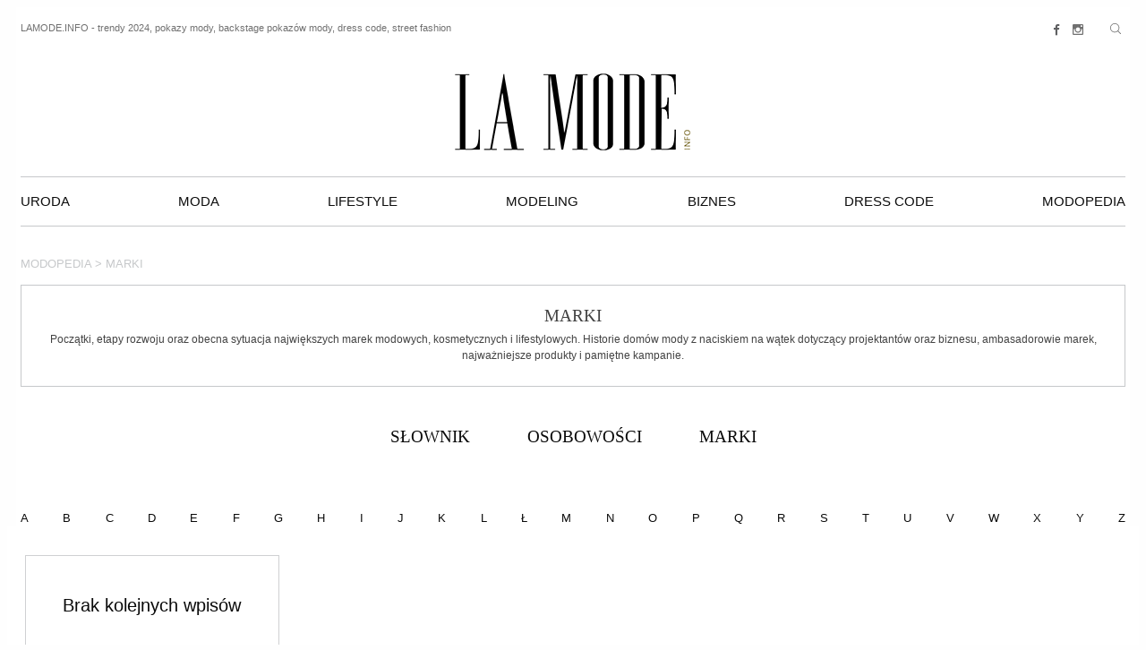

--- FILE ---
content_type: text/html; charset=UTF-8
request_url: https://lamode.info/modopedia-marki/litera/J.html
body_size: 13896
content:
<!doctype html>
<html xmlns="https://www.w3.org/1999/xhtml" xml:lang="pl" lang="pl" xmlns:og="https://opengraphprotocol.org/schema/" class="no-js" dir="ltr">
<head>
		<meta charset="utf-8">
<meta http-equiv="x-ua-compatible" content="ie=edge">
<meta name="viewport" content="width=device-width, initial-scale=1.0">
<title> | lamode</title>

<link rel="apple-touch-icon" sizes="57x57" href="/favicon/apple-icon-57x57.png">
<link rel="apple-touch-icon" sizes="60x60" href="https://lamode.info/wp-content/themes/lamode/favicon/apple-icon-60x60.png">
<link rel="apple-touch-icon" sizes="72x72" href="https://lamode.info/wp-content/themes/lamode/favicon/apple-icon-72x72.png">
<link rel="apple-touch-icon" sizes="76x76" href="https://lamode.info/wp-content/themes/lamode/favicon/apple-icon-76x76.png">
<link rel="apple-touch-icon" sizes="114x114" href="https://lamode.info/wp-content/themes/lamode/favicon/apple-icon-114x114.png">
<link rel="apple-touch-icon" sizes="120x120" href="https://lamode.info/wp-content/themes/lamode/favicon/apple-icon-120x120.png">
<link rel="apple-touch-icon" sizes="144x144" href="https://lamode.info/wp-content/themes/lamode/favicon/apple-icon-144x144.png">
<link rel="apple-touch-icon" sizes="152x152" href="https://lamode.info/wp-content/themes/lamode/favicon/apple-icon-152x152.png">
<link rel="apple-touch-icon" sizes="180x180" href="https://lamode.info/wp-content/themes/lamode/favicon/apple-icon-180x180.png">
<link rel="icon" type="image/png" sizes="192x192" href="https://lamode.info/wp-content/themes/lamode/favicon/android-icon-192x192.png">
<link rel="icon" type="image/png" sizes="32x32" href="https://lamode.info/wp-content/themes/lamode/favicon/favicon-32x32.png">
<link rel="icon" type="image/png" sizes="96x96" href="https://lamode.info/wp-content/themes/lamode/favicon/favicon-96x96.png">
<link rel="icon" type="image/png" sizes="16x16" href="https://lamode.info/wp-content/themes/lamode/favicon/favicon-16x16.png">



</script>


<!-- <link rel="preload" href="https://lamode.info/tl_files/lamode_mobile/img/logo.png" as="image"> -->


<meta name='robots' content='index, follow, max-image-preview:large, max-snippet:-1, max-video-preview:-1' />

	<!-- This site is optimized with the Yoast SEO Premium plugin v26.8 (Yoast SEO v26.8) - https://yoast.com/product/yoast-seo-premium-wordpress/ -->
	<link rel="canonical" href="https://lamode.info/modopedia-marki.html" />
	<link rel="next" href="https://lamode.info/modopedia-marki.html/page/2" />
	<meta property="og:locale" content="pl_PL" />
	<meta property="og:type" content="article" />
	<meta property="og:title" content="MARKI | lamode" />
	<meta property="og:description" content="Początki, etapy rozwoju oraz&nbsp;obecna sytuacja największych marek modowych, kosmetycznych i&nbsp;lifestylowych. Historie domów mody z&nbsp;naciskiem na&nbsp;wątek dotyczący projektantów oraz&nbsp;biznesu, ambasadorowie marek, najważniejsze produkty i&nbsp;pamiętne kampanie." />
	<meta property="og:url" content="https://lamode.info/modopedia-marki.html" />
	<meta property="og:site_name" content="lamode.info" />
	<meta property="og:image" content="https://lamode.info/wp-content/uploads/2026/01/lamode.jpg" />
	<meta property="og:image:width" content="1600" />
	<meta property="og:image:height" content="1600" />
	<meta property="og:image:type" content="image/jpeg" />
	<meta name="twitter:card" content="summary_large_image" />
	<script type="application/ld+json" class="yoast-schema-graph">{"@context":"https://schema.org","@graph":[{"@type":"CollectionPage","@id":"https://lamode.info/modopedia-marki.html","url":"https://lamode.info/modopedia-marki.html","name":"MARKI | lamode","isPartOf":{"@id":"https://lamode.info/#website"},"primaryImageOfPage":{"@id":"https://lamode.info/modopedia-marki.html#primaryimage"},"image":{"@id":"https://lamode.info/modopedia-marki.html#primaryimage"},"thumbnailUrl":"https://lamode.info/wp-content/uploads/2025/09/Moda-luksusowa-w-Polsce-1.jpg","inLanguage":"pl-PL"},{"@type":"ImageObject","inLanguage":"pl-PL","@id":"https://lamode.info/modopedia-marki.html#primaryimage","url":"https://lamode.info/wp-content/uploads/2025/09/Moda-luksusowa-w-Polsce-1.jpg","contentUrl":"https://lamode.info/wp-content/uploads/2025/09/Moda-luksusowa-w-Polsce-1.jpg","width":1200,"height":1500,"caption":"Moda luksusowa w Polsce: na zdjęciu widać kobietę ubraną w białą koszulę i czarną spódnicę ołówkową. Ma ciemne, gładko zaczesane włosy. Pod ręką trzyma czarną torebkę, a na nosie nosi okulary przeciwsłoneczne. Pozuje na tle fontanny."},{"@type":"WebSite","@id":"https://lamode.info/#website","url":"https://lamode.info/","name":"lamode","description":"Moda i uroda dla dojrzałych kobiet/moda polska/ osobowości/ moda vintage/ moda wyprzedaże / najlepsze luksusowe kosmetyki","publisher":{"@id":"https://lamode.info/#organization"},"potentialAction":[{"@type":"SearchAction","target":{"@type":"EntryPoint","urlTemplate":"https://lamode.info/?s={search_term_string}"},"query-input":{"@type":"PropertyValueSpecification","valueRequired":true,"valueName":"search_term_string"}}],"inLanguage":"pl-PL"},{"@type":"Organization","@id":"https://lamode.info/#organization","name":"lamode.info","url":"https://lamode.info/","logo":{"@type":"ImageObject","inLanguage":"pl-PL","@id":"https://lamode.info/#/schema/logo/image/","url":"https://lamode.info/wp-content/uploads/2026/01/lamode.jpg","contentUrl":"https://lamode.info/wp-content/uploads/2026/01/lamode.jpg","width":1600,"height":1600,"caption":"lamode.info"},"image":{"@id":"https://lamode.info/#/schema/logo/image/"},"sameAs":["https://www.facebook.com/portallamode.info","https://instagram.com/lamodeinfo"]}]}</script>
	<!-- / Yoast SEO Premium plugin. -->


<style id='wp-img-auto-sizes-contain-inline-css' type='text/css'>
img:is([sizes=auto i],[sizes^="auto," i]){contain-intrinsic-size:3000px 1500px}
/*# sourceURL=wp-img-auto-sizes-contain-inline-css */
</style>
<style id='classic-theme-styles-inline-css' type='text/css'>
/*! This file is auto-generated */
.wp-block-button__link{color:#fff;background-color:#32373c;border-radius:9999px;box-shadow:none;text-decoration:none;padding:calc(.667em + 2px) calc(1.333em + 2px);font-size:1.125em}.wp-block-file__button{background:#32373c;color:#fff;text-decoration:none}
/*# sourceURL=/wp-includes/css/classic-themes.min.css */
</style>
<style id='age-gate-custom-inline-css' type='text/css'>
:root{--ag-background-color: rgba(0,0,0,1);--ag-background-image-position: center center;--ag-background-image-opacity: 1;--ag-form-background: rgba(255,255,255,1);--ag-text-color: #000000;--ag-blur: 5px;}
/*# sourceURL=age-gate-custom-inline-css */
</style>
<link rel='stylesheet' id='age-gate-css' href='https://lamode.info/wp-content/plugins/age-gate/dist/main.css?ver=3.7.2' type='text/css' media='all' />
<style id='age-gate-options-inline-css' type='text/css'>
:root{--ag-background-color: rgba(0,0,0,1);--ag-background-image-position: center center;--ag-background-image-opacity: 1;--ag-form-background: rgba(255,255,255,1);--ag-text-color: #000000;--ag-blur: 5px;}
/*# sourceURL=age-gate-options-inline-css */
</style>
<link rel='stylesheet' id='cmplz-general-css' href='https://lamode.info/wp-content/plugins/complianz-gdpr-premium/assets/css/cookieblocker.min.css?ver=1762332203' type='text/css' media='all' />
<link rel='stylesheet' id='partner-banner-css' href='https://lamode.info/wp-content/themes/lamode/css/partner-banner.css?ver=1759411453' type='text/css' media='all' />
<script type="text/javascript" src="https://lamode.info/wp-content/plugins/complianz-gdpr-premium/pro/tcf-stub/build/index.js?ver=1762332203" id="cmplz-tcf-stub-js"></script>
<script type="text/javascript" src="https://lamode.info/wp-includes/js/jquery/jquery.min.js?ver=3.7.1" id="jquery-core-js"></script>
<script type="text/javascript" defer="defer" src="https://lamode.info/wp-includes/js/jquery/jquery-migrate.min.js?ver=3.4.1" id="jquery-migrate-js"></script>
<script type="text/javascript" id="cmplz-tcf-js-extra">
/* <![CDATA[ */
var cmplz_tcf = {"cmp_url":"https://lamode.info/wp-content/uploads/complianz/","retention_string":"Przechowywanie w dniach","undeclared_string":"Nie zdeklarowano","isServiceSpecific":"1","excludedVendors":{"15":15,"46":46,"56":56,"66":66,"110":110,"119":119,"139":139,"141":141,"174":174,"192":192,"262":262,"295":295,"375":375,"377":377,"387":387,"415":415,"427":427,"431":431,"435":435,"508":508,"512":512,"521":521,"527":527,"531":531,"569":569,"581":581,"587":587,"615":615,"626":626,"644":644,"667":667,"713":713,"733":733,"734":734,"736":736,"748":748,"756":756,"776":776,"806":806,"822":822,"830":830,"836":836,"856":856,"876":876,"879":879,"882":882,"888":888,"890":890,"894":894,"901":901,"909":909,"970":970,"986":986,"996":996,"1013":1013,"1015":1015,"1018":1018,"1022":1022,"1039":1039,"1044":1044,"1051":1051,"1075":1075,"1078":1078,"1079":1079,"1094":1094,"1107":1107,"1121":1121,"1124":1124,"1139":1139,"1141":1141,"1149":1149,"1156":1156,"1164":1164,"1167":1167,"1173":1173,"1181":1181,"1184":1184,"1199":1199,"1211":1211,"1216":1216,"1252":1252,"1263":1263,"1293":1293,"1298":1298,"1305":1305,"1319":1319,"1342":1342,"1343":1343,"1351":1351,"1355":1355,"1365":1365,"1366":1366,"1368":1368,"1371":1371,"1373":1373,"1383":1383,"1387":1387,"1391":1391,"1405":1405,"1418":1418,"1423":1423,"1425":1425,"1428":1428,"1440":1440,"1442":1442,"1482":1482,"1485":1485,"1492":1492,"1495":1495,"1496":1496,"1498":1498,"1503":1503,"1508":1508,"1509":1509,"1510":1510,"1519":1519},"purposes":[1,2,3,4,5,6,7,8,9,10,11],"specialPurposes":[1,2,3],"features":[1,2,3],"specialFeatures":[],"publisherCountryCode":"PL","lspact":"N","ccpa_applies":"","ac_mode":"1","debug":"","prefix":"cmplz_"};
//# sourceURL=cmplz-tcf-js-extra
/* ]]> */
</script>
<script defer type="text/javascript" src="https://lamode.info/wp-content/plugins/complianz-gdpr-premium/pro/tcf/build/index.js?ver=19bc4da4da0039b340b0" id="cmplz-tcf-js"></script>
<script type="text/javascript" id="wpso-front-scripts-js-extra">
/* <![CDATA[ */
var wpso = {"ajaxurl":"https://lamode.info/wp-admin/admin-ajax.php","nonce":"0261810ae7","user_items":[]};
//# sourceURL=wpso-front-scripts-js-extra
/* ]]> */
</script>
<script type="text/javascript" defer="defer" src="https://lamode.info/wp-content/plugins/wp-sort-order/js/front-scripts.js?ver=2026011143" id="wpso-front-scripts-js"></script>
<link rel="EditURI" type="application/rsd+xml" title="RSD" href="https://lamode.info/xmlrpc.php?rsd" />
<meta name="generator" content="auto-sizes 1.7.0">
<meta name="generator" content="performance-lab 4.0.1; plugins: auto-sizes, embed-optimizer, image-prioritizer, nocache-bfcache, speculation-rules, web-worker-offloading, webp-uploads">
<meta name="generator" content="web-worker-offloading 0.2.0">
<meta name="generator" content="webp-uploads 2.6.1">
			<style>.cmplz-hidden {
					display: none !important;
				}</style><meta name="generator" content="speculation-rules 1.6.0">
<meta data-od-replaced-content="optimization-detective 1.0.0-beta4" name="generator" content="optimization-detective 1.0.0-beta4; url_metric_groups={0:empty, 480:empty, 600:empty, 782:empty}">
<meta name="generator" content="embed-optimizer 1.0.0-beta3">
<meta name="generator" content="image-prioritizer 1.0.0-beta3">
		<style type="text/css" id="wp-custom-css">
			


.alignright {float:right; margin:0 0 1em 1em}
.alignleft {float:left; margin:0 1em 1em 0}
.aligncenter {display: block; margin-left: auto; margin-right: auto}

.wp-caption img {
     margin-top: 15px;
	   margin-bottom:5px;
     padding: 0px;
     
}

.home-page .item-description.with-author{
	height:9.5rem!important;	
}

.listing-author {
	margin-top:-55px!important;
	}
		</style>
		
<link rel="stylesheet" type="text/css" href="https://lamode.info/wp-content/themes/lamode/lamode/css/foundation.min.css">
<link rel="stylesheet" type="text/css" href="https://lamode.info/wp-content/themes/lamode/lamode/css/app.css?ver=37">

<link rel="preload" as="style" onload="this.onload=null;this.rel='stylesheet'" type="text/css" href="https://lamode.info/wp-content/themes/lamode/lamode/slick/slick.css"/>
<link rel="preload" as="style" onload="this.onload=null;this.rel='stylesheet'" type="text/css" href="https://lamode.info/wp-content/themes/lamode/lamode/slick/slick-theme.css"/>
<meta name="description" content=""/>


<link rel="stylesheet" type="text/css" href="https://lamode.info/wp-content/themes/lamode/style.css?ver=32"/>

<style>
    .row {
    max-width: 1290px;
    background-color: white;
    padding: 0 5px 0 5px;
    margin-right: auto;
    margin-left: auto;
}
</style>

<style id='global-styles-inline-css' type='text/css'>
:root{--wp--preset--aspect-ratio--square: 1;--wp--preset--aspect-ratio--4-3: 4/3;--wp--preset--aspect-ratio--3-4: 3/4;--wp--preset--aspect-ratio--3-2: 3/2;--wp--preset--aspect-ratio--2-3: 2/3;--wp--preset--aspect-ratio--16-9: 16/9;--wp--preset--aspect-ratio--9-16: 9/16;--wp--preset--color--black: #000000;--wp--preset--color--cyan-bluish-gray: #abb8c3;--wp--preset--color--white: #ffffff;--wp--preset--color--pale-pink: #f78da7;--wp--preset--color--vivid-red: #cf2e2e;--wp--preset--color--luminous-vivid-orange: #ff6900;--wp--preset--color--luminous-vivid-amber: #fcb900;--wp--preset--color--light-green-cyan: #7bdcb5;--wp--preset--color--vivid-green-cyan: #00d084;--wp--preset--color--pale-cyan-blue: #8ed1fc;--wp--preset--color--vivid-cyan-blue: #0693e3;--wp--preset--color--vivid-purple: #9b51e0;--wp--preset--gradient--vivid-cyan-blue-to-vivid-purple: linear-gradient(135deg,rgb(6,147,227) 0%,rgb(155,81,224) 100%);--wp--preset--gradient--light-green-cyan-to-vivid-green-cyan: linear-gradient(135deg,rgb(122,220,180) 0%,rgb(0,208,130) 100%);--wp--preset--gradient--luminous-vivid-amber-to-luminous-vivid-orange: linear-gradient(135deg,rgb(252,185,0) 0%,rgb(255,105,0) 100%);--wp--preset--gradient--luminous-vivid-orange-to-vivid-red: linear-gradient(135deg,rgb(255,105,0) 0%,rgb(207,46,46) 100%);--wp--preset--gradient--very-light-gray-to-cyan-bluish-gray: linear-gradient(135deg,rgb(238,238,238) 0%,rgb(169,184,195) 100%);--wp--preset--gradient--cool-to-warm-spectrum: linear-gradient(135deg,rgb(74,234,220) 0%,rgb(151,120,209) 20%,rgb(207,42,186) 40%,rgb(238,44,130) 60%,rgb(251,105,98) 80%,rgb(254,248,76) 100%);--wp--preset--gradient--blush-light-purple: linear-gradient(135deg,rgb(255,206,236) 0%,rgb(152,150,240) 100%);--wp--preset--gradient--blush-bordeaux: linear-gradient(135deg,rgb(254,205,165) 0%,rgb(254,45,45) 50%,rgb(107,0,62) 100%);--wp--preset--gradient--luminous-dusk: linear-gradient(135deg,rgb(255,203,112) 0%,rgb(199,81,192) 50%,rgb(65,88,208) 100%);--wp--preset--gradient--pale-ocean: linear-gradient(135deg,rgb(255,245,203) 0%,rgb(182,227,212) 50%,rgb(51,167,181) 100%);--wp--preset--gradient--electric-grass: linear-gradient(135deg,rgb(202,248,128) 0%,rgb(113,206,126) 100%);--wp--preset--gradient--midnight: linear-gradient(135deg,rgb(2,3,129) 0%,rgb(40,116,252) 100%);--wp--preset--font-size--small: 13px;--wp--preset--font-size--medium: 20px;--wp--preset--font-size--large: 36px;--wp--preset--font-size--x-large: 42px;--wp--preset--spacing--20: 0.44rem;--wp--preset--spacing--30: 0.67rem;--wp--preset--spacing--40: 1rem;--wp--preset--spacing--50: 1.5rem;--wp--preset--spacing--60: 2.25rem;--wp--preset--spacing--70: 3.38rem;--wp--preset--spacing--80: 5.06rem;--wp--preset--shadow--natural: 6px 6px 9px rgba(0, 0, 0, 0.2);--wp--preset--shadow--deep: 12px 12px 50px rgba(0, 0, 0, 0.4);--wp--preset--shadow--sharp: 6px 6px 0px rgba(0, 0, 0, 0.2);--wp--preset--shadow--outlined: 6px 6px 0px -3px rgb(255, 255, 255), 6px 6px rgb(0, 0, 0);--wp--preset--shadow--crisp: 6px 6px 0px rgb(0, 0, 0);}:where(.is-layout-flex){gap: 0.5em;}:where(.is-layout-grid){gap: 0.5em;}body .is-layout-flex{display: flex;}.is-layout-flex{flex-wrap: wrap;align-items: center;}.is-layout-flex > :is(*, div){margin: 0;}body .is-layout-grid{display: grid;}.is-layout-grid > :is(*, div){margin: 0;}:where(.wp-block-columns.is-layout-flex){gap: 2em;}:where(.wp-block-columns.is-layout-grid){gap: 2em;}:where(.wp-block-post-template.is-layout-flex){gap: 1.25em;}:where(.wp-block-post-template.is-layout-grid){gap: 1.25em;}.has-black-color{color: var(--wp--preset--color--black) !important;}.has-cyan-bluish-gray-color{color: var(--wp--preset--color--cyan-bluish-gray) !important;}.has-white-color{color: var(--wp--preset--color--white) !important;}.has-pale-pink-color{color: var(--wp--preset--color--pale-pink) !important;}.has-vivid-red-color{color: var(--wp--preset--color--vivid-red) !important;}.has-luminous-vivid-orange-color{color: var(--wp--preset--color--luminous-vivid-orange) !important;}.has-luminous-vivid-amber-color{color: var(--wp--preset--color--luminous-vivid-amber) !important;}.has-light-green-cyan-color{color: var(--wp--preset--color--light-green-cyan) !important;}.has-vivid-green-cyan-color{color: var(--wp--preset--color--vivid-green-cyan) !important;}.has-pale-cyan-blue-color{color: var(--wp--preset--color--pale-cyan-blue) !important;}.has-vivid-cyan-blue-color{color: var(--wp--preset--color--vivid-cyan-blue) !important;}.has-vivid-purple-color{color: var(--wp--preset--color--vivid-purple) !important;}.has-black-background-color{background-color: var(--wp--preset--color--black) !important;}.has-cyan-bluish-gray-background-color{background-color: var(--wp--preset--color--cyan-bluish-gray) !important;}.has-white-background-color{background-color: var(--wp--preset--color--white) !important;}.has-pale-pink-background-color{background-color: var(--wp--preset--color--pale-pink) !important;}.has-vivid-red-background-color{background-color: var(--wp--preset--color--vivid-red) !important;}.has-luminous-vivid-orange-background-color{background-color: var(--wp--preset--color--luminous-vivid-orange) !important;}.has-luminous-vivid-amber-background-color{background-color: var(--wp--preset--color--luminous-vivid-amber) !important;}.has-light-green-cyan-background-color{background-color: var(--wp--preset--color--light-green-cyan) !important;}.has-vivid-green-cyan-background-color{background-color: var(--wp--preset--color--vivid-green-cyan) !important;}.has-pale-cyan-blue-background-color{background-color: var(--wp--preset--color--pale-cyan-blue) !important;}.has-vivid-cyan-blue-background-color{background-color: var(--wp--preset--color--vivid-cyan-blue) !important;}.has-vivid-purple-background-color{background-color: var(--wp--preset--color--vivid-purple) !important;}.has-black-border-color{border-color: var(--wp--preset--color--black) !important;}.has-cyan-bluish-gray-border-color{border-color: var(--wp--preset--color--cyan-bluish-gray) !important;}.has-white-border-color{border-color: var(--wp--preset--color--white) !important;}.has-pale-pink-border-color{border-color: var(--wp--preset--color--pale-pink) !important;}.has-vivid-red-border-color{border-color: var(--wp--preset--color--vivid-red) !important;}.has-luminous-vivid-orange-border-color{border-color: var(--wp--preset--color--luminous-vivid-orange) !important;}.has-luminous-vivid-amber-border-color{border-color: var(--wp--preset--color--luminous-vivid-amber) !important;}.has-light-green-cyan-border-color{border-color: var(--wp--preset--color--light-green-cyan) !important;}.has-vivid-green-cyan-border-color{border-color: var(--wp--preset--color--vivid-green-cyan) !important;}.has-pale-cyan-blue-border-color{border-color: var(--wp--preset--color--pale-cyan-blue) !important;}.has-vivid-cyan-blue-border-color{border-color: var(--wp--preset--color--vivid-cyan-blue) !important;}.has-vivid-purple-border-color{border-color: var(--wp--preset--color--vivid-purple) !important;}.has-vivid-cyan-blue-to-vivid-purple-gradient-background{background: var(--wp--preset--gradient--vivid-cyan-blue-to-vivid-purple) !important;}.has-light-green-cyan-to-vivid-green-cyan-gradient-background{background: var(--wp--preset--gradient--light-green-cyan-to-vivid-green-cyan) !important;}.has-luminous-vivid-amber-to-luminous-vivid-orange-gradient-background{background: var(--wp--preset--gradient--luminous-vivid-amber-to-luminous-vivid-orange) !important;}.has-luminous-vivid-orange-to-vivid-red-gradient-background{background: var(--wp--preset--gradient--luminous-vivid-orange-to-vivid-red) !important;}.has-very-light-gray-to-cyan-bluish-gray-gradient-background{background: var(--wp--preset--gradient--very-light-gray-to-cyan-bluish-gray) !important;}.has-cool-to-warm-spectrum-gradient-background{background: var(--wp--preset--gradient--cool-to-warm-spectrum) !important;}.has-blush-light-purple-gradient-background{background: var(--wp--preset--gradient--blush-light-purple) !important;}.has-blush-bordeaux-gradient-background{background: var(--wp--preset--gradient--blush-bordeaux) !important;}.has-luminous-dusk-gradient-background{background: var(--wp--preset--gradient--luminous-dusk) !important;}.has-pale-ocean-gradient-background{background: var(--wp--preset--gradient--pale-ocean) !important;}.has-electric-grass-gradient-background{background: var(--wp--preset--gradient--electric-grass) !important;}.has-midnight-gradient-background{background: var(--wp--preset--gradient--midnight) !important;}.has-small-font-size{font-size: var(--wp--preset--font-size--small) !important;}.has-medium-font-size{font-size: var(--wp--preset--font-size--medium) !important;}.has-large-font-size{font-size: var(--wp--preset--font-size--large) !important;}.has-x-large-font-size{font-size: var(--wp--preset--font-size--x-large) !important;}
/*# sourceURL=global-styles-inline-css */
</style>
</head>

<body data-rsssl=1 data-cmplz=1 class="archive category category-modopedia-marki category-23057 wp-theme-lamode home-page " style="padding: 0 10px; margin: 8px;">


    <div class="row" style="height: 52px;">

        <div class="columns medium-7 top-links no-left-padding">
			<div class='title_top'>LAMODE.INFO - trendy 2024, pokazy mody, backstage pokazów mody, dress code, street fashion</div>        </div>

        <div class="columns medium-5 right top-icons no-right-padding">
            <div class="icons-wrapper" style="height: 20px;">
                <div class="social-wrap" style="height: 20px;">
                    <a target="_blank" title="Facebook" href="https://www.facebook.com/portallamode.info">
                        <i class="fa fa-facebook" aria-hidden="true"></i>
                    </a>
                    <a target="_blank" title="Instagram" href="https://instagram.com/lamodeinfo?ref=badge">
                        <i class="fa fa-instagram" aria-hidden="true"></i>
                    </a>
                    <form action='https://lamode.info' method='GET' class='ajaxform'>
                        <input id="search-input" autocomplete="off" name="s"  type="text"/>
                    </form>
                    <a id="search-button"><i class="fa fa-search" aria-hidden="true"></i></a>
                </div>
            </div>
        </div>
    </div>


<!-- indexer::stop -->

    <div class="row">
        <div class="columns medium-12 logo-wrapper">
            <a href="https://lamode.info/" title="Logotyp serwisu lamode.info"><img data-od-unknown-tag data-od-xpath="/HTML/BODY/DIV[@class=&apos;row&apos;]/*[1][self::DIV]/*[1][self::A]/*[1][self::IMG]" class="no-lazy" height="111px" width="288px" src="https://lamode.info/wp-content/themes/lamode/lamode/img/logo.png" alt="Logotyp serwisu lamode.info"/></a>
        </div>
    </div>


    <div class="row">
        <div class="columns medium-12 menu-wrapper">
			<div class="menu-item"><a href="https://lamode.info/uroda.html">URODA</a><div class="submenu-bg"></div><div class="submenu"><a href="https://lamode.info/makijaz.html">MAKIJAŻ</a><a href="https://lamode.info/pielegnacja-136.html">PIELĘGNACJA</a><a href="https://lamode.info/wlosy.html">WŁOSY</a><a href="https://lamode.info/marki-138.html">MARKI URODA</a><a href="https://lamode.info/zapachy.html">ZAPACHY</a><a href="https://lamode.info/paznokcie.html">PAZNOKCIE</a></div></div><div class="menu-item"><a href="https://lamode.info/moda-363.html">MODA</a><div class="submenu-bg"></div><div class="submenu"><a href="https://lamode.info/pokazy-mody.html">POKAZY MODY</a><a href="https://lamode.info/kids.html">KIDS</a><a href="https://lamode.info/newsy.html">NEWS</a><a href="https://lamode.info/wydarzenia-132.html">WYDARZENIA</a><a href="https://lamode.info/moda-uliczna.html">MODA ULICZNA</a><a href="https://lamode.info/stylista-radzi.html">STYLISTA RADZI</a><a href="https://lamode.info/modopedia.html">MODOPEDIA</a><a href="https://lamode.info/video.html">VIDEO</a><a href="https://lamode.info/exclusive.html">EXCLUSIVE</a><a href="https://lamode.info/wywiady.html">WYWIADY</a><a href="https://lamode.info/trendy.html">TRENDY</a><a href="https://lamode.info/slub.html">ŚLUB</a></div></div><div class="menu-item"><a href="https://lamode.info/lifestyle.html">LIFESTYLE</a><div class="submenu-bg"></div><div class="submenu"><a href="https://lamode.info/fit.html">FIT</a><a href="https://lamode.info/savoir-vivre.html">SAVOIR-VIVRE</a><a href="https://lamode.info/miejsca.html">MIEJSCA</a><a href="https://lamode.info/lamode-poleca.html">LAMODE POLECA</a><a href="https://lamode.info/konkursy.html">KONKURSY</a><a href="https://lamode.info/_kultura.html">KULTURA</a><a href="https://lamode.info/design.html">DESIGN</a></div></div><div class="menu-item"><a href="https://lamode.info/modeling.html">MODELING</a><div class="submenu-bg"></div><div class="submenu"><a href="https://lamode.info/modelki.html">MODELKI</a><a href="https://lamode.info/modele.html">MODELE</a><a href="https://lamode.info/agencje.html">AGENCJE</a><a href="https://lamode.info/kariera-374.html">KARIERA</a></div></div><div class="menu-item"><a href="https://lamode.info/biznes.html">BIZNES</a><div class="submenu-bg"></div><div class="submenu"><a href="https://lamode.info/rynek.html">RYNEK</a><a href="https://lamode.info/edukacja-150.html">EDUKACJA</a><a href="https://lamode.info/praca.html">PRACA</a></div></div><div class="menu-item"><a href="https://lamode.info/dress-code.html">DRESS CODE</a></div><div class="menu-item"><a href="/modopedia-osobowosci.html">MODOPEDIA</a><div class="submenu-bg"></div><div class="submenu"><a href="/modopedia-marki.html">MARKI</a><a href="/modopedia-osobowosci.html">OSOBOWOŚCI</a><a href="/modopedia-slownik.html">SŁOWNIK</a></div></div>
        </div>
    </div>

    <!-- indexer::continue -->
    <!-- <div class="row"> -->







<div class="row">
    <div class="bread-crumbs">

		
			
            <a href="https://lamode.info" title="">MODOPEDIA</a> &gt; MARKI		

    </div>
</div>

<div class="row">
    <div class="content-wrapper">

		
			<!-- <div class="columns medium-12 left-content-wrapper no-left-padding category-desc"> -->
			<div class="columns medium-12 left-content-wrapper category-desc">
				<h1>MARKI</h1>
				Początki, etapy rozwoju oraz obecna sytuacja największych marek modowych, kosmetycznych i lifestylowych. Historie domów mody z naciskiem na wątek dotyczący projektantów oraz biznesu, ambasadorowie marek, najważniejsze produkty i pamiętne kampanie.        	</div>

			
            <div class="modopedia-nav">

				<a href="https://lamode.info/modopedia-slownik.html">SŁOWNIK</a><a href="https://lamode.info/modopedia-osobowosci.html">OSOBOWOŚCI</a><a href="https://lamode.info/modopedia-marki.html">MARKI</a>            </div>

			

            <div class="alphabet">

				                    <a href="https://lamode.info/modopedia-marki/litera/A.html" data-letter="A" class="letterSearch">A</a>
				                    <a href="https://lamode.info/modopedia-marki/litera/B.html" data-letter="B" class="letterSearch">B</a>
				                    <a href="https://lamode.info/modopedia-marki/litera/C.html" data-letter="C" class="letterSearch">C</a>
				                    <a href="https://lamode.info/modopedia-marki/litera/D.html" data-letter="D" class="letterSearch">D</a>
				                    <a href="https://lamode.info/modopedia-marki/litera/E.html" data-letter="E" class="letterSearch">E</a>
				                    <a href="https://lamode.info/modopedia-marki/litera/F.html" data-letter="F" class="letterSearch">F</a>
				                    <a href="https://lamode.info/modopedia-marki/litera/G.html" data-letter="G" class="letterSearch">G</a>
				                    <a href="https://lamode.info/modopedia-marki/litera/H.html" data-letter="H" class="letterSearch">H</a>
				                    <a href="https://lamode.info/modopedia-marki/litera/I.html" data-letter="I" class="letterSearch">I</a>
				                    <a href="https://lamode.info/modopedia-marki/litera/J.html" data-letter="J" class="letterSearch">J</a>
				                    <a href="https://lamode.info/modopedia-marki/litera/K.html" data-letter="K" class="letterSearch">K</a>
				                    <a href="https://lamode.info/modopedia-marki/litera/L.html" data-letter="L" class="letterSearch">L</a>
				                    <a href="https://lamode.info/modopedia-marki/litera/Ł.html" data-letter="Ł" class="letterSearch">Ł</a>
				                    <a href="https://lamode.info/modopedia-marki/litera/M.html" data-letter="M" class="letterSearch">M</a>
				                    <a href="https://lamode.info/modopedia-marki/litera/N.html" data-letter="N" class="letterSearch">N</a>
				                    <a href="https://lamode.info/modopedia-marki/litera/O.html" data-letter="O" class="letterSearch">O</a>
				                    <a href="https://lamode.info/modopedia-marki/litera/P.html" data-letter="P" class="letterSearch">P</a>
				                    <a href="https://lamode.info/modopedia-marki/litera/Q.html" data-letter="Q" class="letterSearch">Q</a>
				                    <a href="https://lamode.info/modopedia-marki/litera/R.html" data-letter="R" class="letterSearch">R</a>
				                    <a href="https://lamode.info/modopedia-marki/litera/S.html" data-letter="S" class="letterSearch">S</a>
				                    <a href="https://lamode.info/modopedia-marki/litera/T.html" data-letter="T" class="letterSearch">T</a>
				                    <a href="https://lamode.info/modopedia-marki/litera/U.html" data-letter="U" class="letterSearch">U</a>
				                    <a href="https://lamode.info/modopedia-marki/litera/V.html" data-letter="V" class="letterSearch">V</a>
				                    <a href="https://lamode.info/modopedia-marki/litera/W.html" data-letter="W" class="letterSearch">W</a>
				                    <a href="https://lamode.info/modopedia-marki/litera/X.html" data-letter="X" class="letterSearch">X</a>
				                    <a href="https://lamode.info/modopedia-marki/litera/Y.html" data-letter="Y" class="letterSearch">Y</a>
				                    <a href="https://lamode.info/modopedia-marki/litera/Z.html" data-letter="Z" class="letterSearch">Z</a>
				            </div>
			<div class="row">
    <div id="see-more-target" class="">
		

    <div class="columns  medium-3">
        <div class="homepage-item">
            <div class="brak_wpisow">Brak kolejnych wpisów</div>
        </div>
    </div>


<script>
    maxPages = '0';
</script>    </div>
</div>



		    </div>

</div>


<div class="row">
    <div class="column medium-12 loader-wrapper">
		    </div>
</div>


    
    <footer>
        <div class="row footer">
            <div class="medium-3 columns footer-logo">
                <a href="https://lamode.info"><img data-od-unknown-tag data-od-xpath="/HTML/BODY/FOOTER/*[1][self::DIV]/*[1][self::DIV]/*[1][self::A]/*[1][self::IMG]" src="https://lamode.info/wp-content/themes/lamode/lamode/img/logo.png" alt="Logotyp serwisu lamode.info" height="68" width="176"/></a>
                <p>Copyright LAMODE.INFO 2024</p>
            </div>
            <div class="medium-9 columns no-right-padding">
                <div class="footer-menu-wrapper">
					<ul id="menu-footer-menu" class="footer-menu"><li id="menu-item-132662" class="menu-item menu-item-type-post_type menu-item-object-page menu-item-privacy-policy menu-item-132662"><a rel="privacy-policy" href="https://lamode.info/polityka-prywatnosci.html">polityka prywatności</a></li>
<li id="menu-item-132663" class="menu-item menu-item-type-post_type menu-item-object-page menu-item-132663"><a href="https://lamode.info/regulamin.html">Regulamin</a></li>
<li id="menu-item-132664" class="menu-item menu-item-type-post_type menu-item-object-page menu-item-132664"><a href="https://lamode.info/kontakt.html">Kontakt</a></li>
<li id="menu-item-132850" class="menu-item menu-item-type-custom menu-item-object-custom menu-item-132850"><a href="https://miumag.pl/">MIUMAG.PL</a></li>
<li id="menu-item-187041" class="menu-item menu-item-type-post_type menu-item-object-page menu-item-187041"><a href="https://lamode.info/polityka-plikow-cookies-eu.html">Polityka plików cookies (EU)</a></li>
</ul>                    <div class="social-wrap">
                        <a target="_blank" title="Facebook" href="https://www.facebook.com/portallamode.info"><i class="fa fa-facebook" aria-hidden="true"></i></a>
                        <a target="_blank" title="Instagram" href="https://instagram.com/lamodeinfo?ref=badge"><i class="fa fa-instagram" aria-hidden="true"></i></a>
                    </div>
                </div>
            </div>
        </div>
    </footer>



    <div data-zoneid="29"></div>

    <!-- <script src="/lamode/js/vendor/jquery.min.js"></script> -->
    <!--<script src="/lamode/js/vendor/what-input.min.js"></script>-->
    <script defer src="https://lamode.info/wp-content/themes/lamode/lamode/js/vendor/foundation.min.js"></script>
    <script defer src="https://lamode.info/wp-content/themes/lamode/lamode/slick/slick.min.js"></script>

            <script defer src="https://use.fontawesome.com/f565bc3c74.js"></script>
    
	<script type="text/plain" data-service="instagram" data-category="marketing" defer data-cmplz-src="//www.instagram.com/embed.js"></script>
    <script>
        jQuery(document).ready(function () {
            jQuery('.exclusive-slider').slick();
            jQuery('.shopping-slider').slick({
                infinite: true,
                slidesToShow: 3,
                slidesToScroll: 1
            });

        });
    </script>
    <!--<script src="/lamode/js/vendor/revive-ajax.js"></script>-->


    <script defer src="https://lamode.info/wp-content/themes/lamode/lamode/js/app.js"></script>

    <!-- <script src="/functions.js"></script> -->

<template id="tmpl-age-gate"  class="">        
<div class="age-gate__wrapper">            <div class="age-gate__loader">    
        <svg version="1.1" id="L5" xmlns="http://www.w3.org/2000/svg" xmlns:xlink="http://www.w3.org/1999/xlink" x="0px" y="0px" viewBox="0 0 100 100" enable-background="new 0 0 0 0" xml:space="preserve">
            <circle fill="currentColor" stroke="none" cx="6" cy="50" r="6">
                <animateTransform attributeName="transform" dur="1s" type="translate" values="0 15 ; 0 -15; 0 15" repeatCount="indefinite" begin="0.1"/>
            </circle>
            <circle fill="currentColor" stroke="none" cx="30" cy="50" r="6">
                <animateTransform attributeName="transform" dur="1s" type="translate" values="0 10 ; 0 -10; 0 10" repeatCount="indefinite" begin="0.2"/>
            </circle>
            <circle fill="currentColor" stroke="none" cx="54" cy="50" r="6">
                <animateTransform attributeName="transform" dur="1s" type="translate" values="0 5 ; 0 -5; 0 5" repeatCount="indefinite" begin="0.3"/>
            </circle>
        </svg>
    </div>
        <div class="age-gate__background-color"></div>    <div class="age-gate__background">            </div>
    
    <div class="age-gate" role="dialog" aria-modal="true" aria-label="">    <form method="post" class="age-gate__form">
<div class="age-gate__heading">            <h2 class="age-gate__heading-title">lamode.info</h2>    </div>
<p class="age-gate__subheadline">    </p>
<div class="age-gate__fields">        
<p class="age-gate__challenge">    Czy masz więcej niż 18 lat?
</p>
<div class="age-gate__buttons">            <button class="age-gate__submit age-gate__submit--no" data-submit="no" value="0" name="age_gate[confirm]" type="submit">Nie</button>        <button type="submit" class="age-gate__submit age-gate__submit--yes" data-submit="yes" value="1" name="age_gate[confirm]">Tak</button>    </div>
    </div>

<input type="hidden" name="age_gate[age]" value="9MRd26N84fSy3NwprhoXtg==" />
<input type="hidden" name="age_gate[lang]" value="pl" />
    <input type="hidden" name="age_gate[confirm]" />
    <div class="age-gate__errors"></div></form>
    </div>
    </div>
    </template>
<script type="speculationrules">
{"prerender":[{"source":"document","where":{"and":[{"href_matches":"/*"},{"not":{"href_matches":["/wp-*.php","/wp-admin/*","/wp-content/uploads/*","/wp-content/*","/wp-content/plugins/*","/wp-content/themes/lamode/*","/*\\?(.+)"]}},{"not":{"selector_matches":"a[rel~=\"nofollow\"]"}},{"not":{"selector_matches":".no-prerender, .no-prerender a"}},{"not":{"selector_matches":".no-prefetch, .no-prefetch a"}}]},"eagerness":"moderate"}]}
</script>

<!-- Consent Management powered by Complianz | GDPR/CCPA Cookie Consent https://wordpress.org/plugins/complianz-gdpr -->
<div id="cmplz-cookiebanner-container"><div class="cmplz-cookiebanner cmplz-hidden banner-1 baner-a optin cmplz-center cmplz-categories-type-view-preferences" aria-modal="true" data-nosnippet="true" role="dialog" aria-live="polite" aria-labelledby="cmplz-header-1-optin" aria-describedby="cmplz-message-1-optin">
	<div class="cmplz-header">
		<div class="cmplz-logo"></div>
		<div class="cmplz-title" id="cmplz-header-1-optin">Zarządzaj swoją prywatnością</div>
		<div class="cmplz-close" tabindex="0" role="button" aria-label="zamknij-dialog">
			<svg aria-hidden="true" focusable="false" data-prefix="fas" data-icon="times" class="svg-inline--fa fa-times fa-w-11" role="img" xmlns="http://www.w3.org/2000/svg" viewBox="0 0 352 512"><path fill="currentColor" d="M242.72 256l100.07-100.07c12.28-12.28 12.28-32.19 0-44.48l-22.24-22.24c-12.28-12.28-32.19-12.28-44.48 0L176 189.28 75.93 89.21c-12.28-12.28-32.19-12.28-44.48 0L9.21 111.45c-12.28 12.28-12.28 32.19 0 44.48L109.28 256 9.21 356.07c-12.28 12.28-12.28 32.19 0 44.48l22.24 22.24c12.28 12.28 32.2 12.28 44.48 0L176 322.72l100.07 100.07c12.28 12.28 32.2 12.28 44.48 0l22.24-22.24c12.28-12.28 12.28-32.19 0-44.48L242.72 256z"></path></svg>
		</div>
	</div>

	<div class="cmplz-divider cmplz-divider-header"></div>
	<div class="cmplz-body">
		<div class="cmplz-message" id="cmplz-message-1-optin"><p>Żeby zapewnić najlepsze wrażenia, my oraz nasi partnerzy używamy technologii takich jak pliki cookies do przechowywania i/lub uzyskiwania informacji o urządzeniu. Wyrażenie zgody na te technologie pozwoli nam oraz naszym partnerom na przetwarzanie danych osobowych, takich jak zachowanie podczas przeglądania lub unikalny identyfikator ID w tej witrynie. Brak zgody lub jej wycofanie może niekorzystnie wpłynąć na niektóre funkcje.</p><p>Kliknij poniżej, aby wyrazić zgodę na powyższe lub dokonać szczegółowych wyborów.&nbsp;Twoje wybory zostaną zastosowane tylko do tej witryny.&nbsp;Możesz zmienić swoje ustawienia w dowolnym momencie, w tym wycofać swoją zgodę, korzystając z przełączników w polityce plików cookie lub klikając przycisk zarządzaj zgodą u dołu ekranu.</p></div>
		<!-- categories start -->
		<div class="cmplz-categories">
			<details class="cmplz-category cmplz-functional" >
				<summary>
						<span class="cmplz-category-header">
							<span class="cmplz-category-title">Funkcjonalne</span>
							<span class='cmplz-always-active'>
								<span class="cmplz-banner-checkbox">
									<input type="checkbox"
										   id="cmplz-functional-optin"
										   data-category="cmplz_functional"
										   class="cmplz-consent-checkbox cmplz-functional"
										   size="40"
										   value="1"/>
									<label class="cmplz-label" for="cmplz-functional-optin"><span class="screen-reader-text">Funkcjonalne</span></label>
								</span>
								Zawsze aktywne							</span>
							<span class="cmplz-icon cmplz-open">
								<svg xmlns="http://www.w3.org/2000/svg" viewBox="0 0 448 512"  height="18" ><path d="M224 416c-8.188 0-16.38-3.125-22.62-9.375l-192-192c-12.5-12.5-12.5-32.75 0-45.25s32.75-12.5 45.25 0L224 338.8l169.4-169.4c12.5-12.5 32.75-12.5 45.25 0s12.5 32.75 0 45.25l-192 192C240.4 412.9 232.2 416 224 416z"/></svg>
							</span>
						</span>
				</summary>
				<div class="cmplz-description">
					<span class="cmplz-description-functional">Przechowywanie lub dostęp do danych technicznych jest ściśle konieczny do uzasadnionego celu umożliwienia korzystania z konkretnej usługi wyraźnie żądanej przez subskrybenta lub użytkownika, lub wyłącznie w celu przeprowadzenia transmisji komunikatu przez sieć łączności elektronicznej.</span>
				</div>
			</details>

			<details class="cmplz-category cmplz-preferences" >
				<summary>
						<span class="cmplz-category-header">
							<span class="cmplz-category-title">Preferencje</span>
							<span class="cmplz-banner-checkbox">
								<input type="checkbox"
									   id="cmplz-preferences-optin"
									   data-category="cmplz_preferences"
									   class="cmplz-consent-checkbox cmplz-preferences"
									   size="40"
									   value="1"/>
								<label class="cmplz-label" for="cmplz-preferences-optin"><span class="screen-reader-text">Preferencje</span></label>
							</span>
							<span class="cmplz-icon cmplz-open">
								<svg xmlns="http://www.w3.org/2000/svg" viewBox="0 0 448 512"  height="18" ><path d="M224 416c-8.188 0-16.38-3.125-22.62-9.375l-192-192c-12.5-12.5-12.5-32.75 0-45.25s32.75-12.5 45.25 0L224 338.8l169.4-169.4c12.5-12.5 32.75-12.5 45.25 0s12.5 32.75 0 45.25l-192 192C240.4 412.9 232.2 416 224 416z"/></svg>
							</span>
						</span>
				</summary>
				<div class="cmplz-description">
					<span class="cmplz-description-preferences">Przechowywanie lub dostęp techniczny jest niezbędny do uzasadnionego celu przechowywania preferencji, o które nie prosi subskrybent lub użytkownik.</span>
				</div>
			</details>

			<details class="cmplz-category cmplz-statistics" >
				<summary>
						<span class="cmplz-category-header">
							<span class="cmplz-category-title">Statystyka</span>
							<span class="cmplz-banner-checkbox">
								<input type="checkbox"
									   id="cmplz-statistics-optin"
									   data-category="cmplz_statistics"
									   class="cmplz-consent-checkbox cmplz-statistics"
									   size="40"
									   value="1"/>
								<label class="cmplz-label" for="cmplz-statistics-optin"><span class="screen-reader-text">Statystyka</span></label>
							</span>
							<span class="cmplz-icon cmplz-open">
								<svg xmlns="http://www.w3.org/2000/svg" viewBox="0 0 448 512"  height="18" ><path d="M224 416c-8.188 0-16.38-3.125-22.62-9.375l-192-192c-12.5-12.5-12.5-32.75 0-45.25s32.75-12.5 45.25 0L224 338.8l169.4-169.4c12.5-12.5 32.75-12.5 45.25 0s12.5 32.75 0 45.25l-192 192C240.4 412.9 232.2 416 224 416z"/></svg>
							</span>
						</span>
				</summary>
				<div class="cmplz-description">
					<span class="cmplz-description-statistics">Przechowywanie techniczne lub dostęp, który jest używany wyłącznie do celów statystycznych.</span>
					<span class="cmplz-description-statistics-anonymous">Przechowywanie techniczne lub dostęp, który jest używany wyłącznie do anonimowych celów statystycznych. Bez wezwania do sądu, dobrowolnego podporządkowania się dostawcy usług internetowych lub dodatkowych zapisów od strony trzeciej, informacje przechowywane lub pobierane wyłącznie w tym celu zwykle nie mogą być wykorzystywane do identyfikacji użytkownika.</span>
				</div>
			</details>
			<details class="cmplz-category cmplz-marketing" >
				<summary>
						<span class="cmplz-category-header">
							<span class="cmplz-category-title">Marketing</span>
							<span class="cmplz-banner-checkbox">
								<input type="checkbox"
									   id="cmplz-marketing-optin"
									   data-category="cmplz_marketing"
									   class="cmplz-consent-checkbox cmplz-marketing"
									   size="40"
									   value="1"/>
								<label class="cmplz-label" for="cmplz-marketing-optin"><span class="screen-reader-text">Marketing</span></label>
							</span>
							<span class="cmplz-icon cmplz-open">
								<svg xmlns="http://www.w3.org/2000/svg" viewBox="0 0 448 512"  height="18" ><path d="M224 416c-8.188 0-16.38-3.125-22.62-9.375l-192-192c-12.5-12.5-12.5-32.75 0-45.25s32.75-12.5 45.25 0L224 338.8l169.4-169.4c12.5-12.5 32.75-12.5 45.25 0s12.5 32.75 0 45.25l-192 192C240.4 412.9 232.2 416 224 416z"/></svg>
							</span>
						</span>
				</summary>
				<div class="cmplz-description">
					<span class="cmplz-description-marketing">Przechowywanie lub dostęp techniczny jest wymagany do tworzenia profili użytkowników w celu wysyłania reklam lub śledzenia użytkownika na stronie internetowej lub na kilku stronach internetowych w podobnych celach marketingowych.</span>
				</div>
			</details>
		</div><!-- categories end -->
		
<div class="cmplz-categories cmplz-tcf">

	<div class="cmplz-category cmplz-statistics">
		<div class="cmplz-category-header">
			<div class="cmplz-title">Statystyka</div>
			<div class='cmplz-always-active'></div>
			<p class="cmplz-description"></p>
		</div>
	</div>

	<div class="cmplz-category cmplz-marketing">
		<div class="cmplz-category-header">
			<div class="cmplz-title">Marketing</div>
			<div class='cmplz-always-active'></div>
			<p class="cmplz-description"></p>
		</div>
	</div>

	<div class="cmplz-category cmplz-features">
		<div class="cmplz-category-header">
			<div class="cmplz-title">Funkcje</div>
			<div class='cmplz-always-active'>Zawsze aktywne</div>
			<p class="cmplz-description"></p>
		</div>
	</div>

	<div class="cmplz-category cmplz-specialfeatures">
		<div class="cmplz-category-header">
			<div class="cmplz-title"></div>
			<div class='cmplz-always-active'></div>
		</div>
	</div>

	<div class="cmplz-category cmplz-specialpurposes">
		<div class="cmplz-category-header">
			<div class="cmplz-title"></div>
			<div class='cmplz-always-active'>Zawsze aktywne</div>
		</div>
	</div>

</div>
	</div>

	<div class="cmplz-links cmplz-information">
		<ul>
			<li><a class="cmplz-link cmplz-manage-options cookie-statement" href="#" data-relative_url="#cmplz-manage-consent-container">Zarządzaj opcjami</a></li>
			<li><a class="cmplz-link cmplz-manage-third-parties cookie-statement" href="#" data-relative_url="#cmplz-cookies-overview">Zarządzaj serwisami</a></li>
			<li><a class="cmplz-link cmplz-manage-vendors tcf cookie-statement" href="#" data-relative_url="#cmplz-tcf-wrapper">Zarządzaj {vendor_count} dostawcami</a></li>
			<li><a class="cmplz-link cmplz-external cmplz-read-more-purposes tcf" target="_blank" rel="noopener noreferrer nofollow" href="https://cookiedatabase.org/tcf/purposes/" aria-label="Read more about TCF purposes on Cookie Database">Przeczytaj więcej o tych celach</a></li>
		</ul>
			</div>

	<div class="cmplz-divider cmplz-footer"></div>

	<div class="cmplz-buttons">
		<button class="cmplz-btn cmplz-accept">Akceptuję</button>
		<button class="cmplz-btn cmplz-deny">Odmów</button>
		<button class="cmplz-btn cmplz-view-preferences">Zarządzaj opcjami</button>
		<button class="cmplz-btn cmplz-save-preferences">Zapisz preferencje</button>
		<a class="cmplz-btn cmplz-manage-options tcf cookie-statement" href="#" data-relative_url="#cmplz-manage-consent-container">Zarządzaj opcjami</a>
			</div>

	
	<div class="cmplz-documents cmplz-links">
		<ul>
			<li><a class="cmplz-link cookie-statement" href="#" data-relative_url="">{title}</a></li>
			<li><a class="cmplz-link privacy-statement" href="#" data-relative_url="">{title}</a></li>
			<li><a class="cmplz-link impressum" href="#" data-relative_url="">{title}</a></li>
		</ul>
			</div>
</div>
</div>
					<div id="cmplz-manage-consent" data-nosnippet="true"><button class="cmplz-btn cmplz-hidden cmplz-manage-consent manage-consent-1">Zarządzaj zgodą</button>

</div>		<style>    
		.snapchat-embed > div  {
			display: none !important;
		}
		</style>   
	<script type="text/javascript" id="age-gate-all-js-extra">
/* <![CDATA[ */
var age_gate_common = {"cookies":"Twoja przegl\u0105darka nie obs\u0142uguje plik\u00f3w cookie, mog\u0105 wyst\u0105pi\u0107 problemy z wej\u015bciem na t\u0119 stron\u0119","simple":""};
//# sourceURL=age-gate-all-js-extra
/* ]]> */
</script>
<script type="text/javascript" defer="defer" src="https://lamode.info/wp-content/plugins/age-gate/dist/all.js?ver=3.7.2" id="age-gate-all-js"></script>
<script type="text/javascript" id="ajax-load-content-js-extra">
/* <![CDATA[ */
var ajax_object_boxy = {"post__not_in":null};
var ajax_object = {"ajax_url":"https://lamode.info/wp-admin/admin-ajax.php","currentCategory":"23057","currentTag":null,"currentAuthor":null,"parentCategory":"MODOPEDIA MENU","paged":"1","letter":"J","searchWord":"","total_pages":"8","home":""};
//# sourceURL=ajax-load-content-js-extra
/* ]]> */
</script>
<script type="text/javascript" defer="defer" src="https://lamode.info/wp-content/themes/lamode/ajax-load-content.js?ver=1.0" id="ajax-load-content-js"></script>
<script type="text/javascript" id="cmplz-cookiebanner-js-extra">
/* <![CDATA[ */
var complianz = {"prefix":"cmplz_","user_banner_id":"1","set_cookies":[],"block_ajax_content":"0","banner_version":"58","version":"7.5.6.1","store_consent":"1","do_not_track_enabled":"1","consenttype":"optin","region":"us","geoip":"1","dismiss_timeout":"","disable_cookiebanner":"","soft_cookiewall":"","dismiss_on_scroll":"","cookie_expiry":"365","url":"https://lamode.info/wp-json/complianz/v1/","locale":"lang=pl&locale=pl_PL","set_cookies_on_root":"0","cookie_domain":"","current_policy_id":"53","cookie_path":"/","categories":{"statistics":"statystyki","marketing":"marketing"},"tcf_active":"1","placeholdertext":"Kliknij, \u017ceby zaakceptowa\u0107 {category} pliki cookies i w\u0142\u0105czy\u0107 t\u0119 tre\u015b\u0107","css_file":"https://lamode.info/wp-content/uploads/complianz/css/banner-{banner_id}-{type}.css?v=58","page_links":{"eu":{"cookie-statement":{"title":"Polityka plik\u00f3w cookies ","url":"https://lamode.info/polityka-plikow-cookies-eu.html"},"privacy-statement":{"title":"polityka prywatno\u015bci","url":"https://lamode.info/polityka-prywatnosci.html"},"impressum":{"title":"Kontakt","url":"https://lamode.info/kontakt.html"}},"us":{"impressum":{"title":"Kontakt","url":"https://lamode.info/kontakt.html"}},"uk":{"impressum":{"title":"Kontakt","url":"https://lamode.info/kontakt.html"}},"ca":{"impressum":{"title":"Kontakt","url":"https://lamode.info/kontakt.html"}},"au":{"impressum":{"title":"Kontakt","url":"https://lamode.info/kontakt.html"}},"za":{"impressum":{"title":"Kontakt","url":"https://lamode.info/kontakt.html"}},"br":{"impressum":{"title":"Kontakt","url":"https://lamode.info/kontakt.html"}}},"tm_categories":"1","forceEnableStats":"","preview":"","clean_cookies":"","aria_label":"Kliknij, \u017ceby zaakceptowa\u0107 {category} pliki cookies i w\u0142\u0105czy\u0107 t\u0119 tre\u015b\u0107","tcf_regions":["us","ca","eu","uk","au","za","br"]};
//# sourceURL=cmplz-cookiebanner-js-extra
/* ]]> */
</script>
<script defer type="text/javascript" src="https://lamode.info/wp-content/plugins/complianz-gdpr-premium/cookiebanner/js/complianz.min.js?ver=1762332203" id="cmplz-cookiebanner-js"></script>
<script type="text/javascript" id="cmplz-cookiebanner-js-after">
/* <![CDATA[ */
	let cmplzBlockedContent = document.querySelector('.cmplz-blocked-content-notice');
	if ( cmplzBlockedContent) {
	        cmplzBlockedContent.addEventListener('click', function(event) {
            event.stopPropagation();
        });
	}
    
//# sourceURL=cmplz-cookiebanner-js-after
/* ]]> */
</script>
<!-- Statistics script Complianz GDPR/CCPA -->
						<script data-category="functional">
							(function(w,d,s,l,i){w[l]=w[l]||[];w[l].push({'gtm.start':
		new Date().getTime(),event:'gtm.js'});var f=d.getElementsByTagName(s)[0],
	j=d.createElement(s),dl=l!='dataLayer'?'&l='+l:'';j.async=true;j.src=
	'https://www.googletagmanager.com/gtm.js?id='+i+dl;f.parentNode.insertBefore(j,f);
})(window,document,'script','dataLayer','GTM-KJG87G8D');

const revokeListeners = [];
window.addRevokeListener = (callback) => {
	revokeListeners.push(callback);
};
document.addEventListener("cmplz_revoke", function (e) {
	cmplz_set_cookie('cmplz_consent_mode', 'revoked', false );
	revokeListeners.forEach((callback) => {
		callback();
	});
});

const consentListeners = [];
/**
 * Called from GTM template to set callback to be executed when user consent is provided.
 * @param callback
 */
window.addConsentUpdateListener = (callback) => {
	consentListeners.push(callback);
};
document.addEventListener("cmplz_fire_categories", function (e) {
	var consentedCategories = e.detail.categories;
	const consent = {
		'security_storage': "granted",
		'functionality_storage': "granted",
		'personalization_storage':  cmplz_in_array( 'preferences', consentedCategories ) ? 'granted' : 'denied',
		'analytics_storage':  cmplz_in_array( 'statistics', consentedCategories ) ? 'granted' : 'denied',
		'ad_storage': cmplz_in_array( 'marketing', consentedCategories ) ? 'granted' : 'denied',
		'ad_user_data': cmplz_in_array( 'marketing', consentedCategories ) ? 'granted' : 'denied',
		'ad_personalization': cmplz_in_array( 'marketing', consentedCategories ) ? 'granted' : 'denied',
	};

	//don't use automatic prefixing, as the TM template needs to be sure it's cmplz_.
	let consented = [];
	for (const [key, value] of Object.entries(consent)) {
		if (value === 'granted') {
			consented.push(key);
		}
	}
	cmplz_set_cookie('cmplz_consent_mode', consented.join(','), false );
	consentListeners.forEach((callback) => {
		callback(consent);
	});
});
						</script>
<script type="application/json" id="optimization-detective-detect-args">
["https://lamode.info/wp-content/plugins/optimization-detective/detect.min.js?ver=1.0.0-beta4",{"minViewportAspectRatio":0.4,"maxViewportAspectRatio":2.5,"isDebug":false,"extensionModuleUrls":["https://lamode.info/wp-content/plugins/image-prioritizer/detect.min.js?ver=1.0.0-beta3"],"restApiEndpoint":"https://lamode.info/wp-json/optimization-detective/v1/url-metrics:store","currentETag":"895f759e7dc6291ed6e502670a3f83c8","currentUrl":"https://lamode.info/modopedia-marki/litera/J.html","urlMetricSlug":"34d65d655ff7edbb65dc3a6595445586","cachePurgePostId":170380,"urlMetricHMAC":"e056b84ce92460d3ef78004b8f613550","urlMetricGroupStatuses":[{"minimumViewportWidth":0,"maximumViewportWidth":480,"complete":false},{"minimumViewportWidth":480,"maximumViewportWidth":600,"complete":false},{"minimumViewportWidth":600,"maximumViewportWidth":782,"complete":false},{"minimumViewportWidth":782,"maximumViewportWidth":null,"complete":false}],"storageLockTTL":60,"freshnessTTL":604800,"webVitalsLibrarySrc":"https://lamode.info/wp-content/plugins/optimization-detective/build/web-vitals.js?ver=5.1.0","gzdecodeAvailable":true,"maxUrlMetricSize":1048576}]
</script>
<script type="module">
/* <![CDATA[ */
async function load(){await new Promise((e=>{"complete"===document.readyState?e():window.addEventListener("load",e,{once:!0})})),"function"==typeof requestIdleCallback&&await new Promise((e=>{requestIdleCallback(e)}));const e=JSON.parse(document.getElementById("optimization-detective-detect-args").textContent),t=e[0],a=e[1],n=(await import(t)).default;await n(a)}load();
//# sourceURL=https://lamode.info/wp-content/plugins/optimization-detective/detect-loader.min.js?ver=1.0.0-beta4
/* ]]> */
</script>
</body>
</html>


--- FILE ---
content_type: text/css
request_url: https://lamode.info/wp-content/themes/lamode/css/partner-banner.css?ver=1759411453
body_size: 16
content:
.partner-banner {
  width: 100%;
  clear: both;
  display: block;
  text-align: center;
}
.partner-banner a { display: inline-block; }
.partner-banner img {
  display: block;
  max-width: 100%;
  height: auto;
  margin: 0 auto;
}
.partner-banner--mobile { margin: 8px 0 12px; }
.partner-banner--desktop { margin-bottom: 24px; } /* przerwa pod logo na desktopie */


--- FILE ---
content_type: text/css
request_url: https://lamode.info/wp-content/themes/lamode/lamode/css/app.css?ver=37
body_size: 7956
content:
* {
    -webkit-font-smoothing: antialiased;
}

body {
    padding: 0 30px;
}

body, input[type=text], input[type=email], textarea, h3 {
    font-family: 'Open Sans', sans-serif;
}

input[type=text], input[type=email], textarea {
    font-size: small;
    box-shadow: none;
    background-color: #fff;
    border: 1px solid #c6c8ca;
    transition: none;
    color: #414042;
    height: 2rem;
}

[type='text']:focus, [type='password']:focus, [type='date']:focus, [type='datetime']:focus, [type='datetime-local']:focus, [type='month']:focus, [type='week']:focus, [type='email']:focus, [type='number']:focus, [type='search']:focus, [type='tel']:focus, [type='time']:focus, [type='url']:focus, [type='color']:focus, textarea:focus {
    outline: none;
    border: 1px solid #c6c8ca;
    background-color: #fff;
    box-shadow: none;
    transition: none;
}

label {
    font-family: Georgia, Times, "Times New Roman", serif;
}

h2, h1 {
    font-size: 14pt;
    text-transform: uppercase;
    font-family: Georgia, Times, "Times New Roman", serif;
    line-height: 14pt;
}

.article-description h1 {
    font-size: 18pt;
    line-height: 28px;
}

h3 {
    font-size: 12pt;
    color: #414042;
    font-weight: 100;
    margin-bottom: 1rem;
}

p {
    text-transform: uppercase;
    font-size: 9pt;
    color: rgba(26, 26, 26, 1);
    font-family: 'Open Sans', sans-serif;
}

a {
    color: inherit;
}

a:hover, a:focus {
    color: rgba(122, 109, 53, 1) !important;
}

a.wrapped-item:hover {
    color: inherit !important;
}

.no-left-padding {
    padding-left: 0;
}

.no-right-padding {
    padding-right: 0;
}

.row {
    max-width: 1290px;
    background-color: white;
    padding: 0 5px 0 5px;
}

.top-links, .top-icons {
    font-size: 8pt;
    padding: 1rem 0;
    color: rgba(112, 112, 112, 1);
}

.top-links .bolded {
    color: rgba(26, 26, 26, 1);
    font-weight: 400;
}

.language, .language a {
    font-size: 10pt;
    font-family: 'Open Sans', sans-serif;
    font-weight: 400;
    color: #3d3c3e;
}

.language a.active {
    color: #888a8d;
    font-weight: 300;
}

.language {
    padding-right: 1rem;
}

.icons-wrapper {
    display: flex;
    flex-wrap: nowrap;
    justify-content: flex-end;
}

.icons-wrapper input {
    display: inline-block;
    max-width: 8rem;
    border: 0;
    border-bottom: 1px solid rgba(0, 0, 0, .56);
    height: 1rem;
    margin-left: 1rem;
    font-size: 8pt;
    color: rgba(0, 0, 0, .56);
    margin-bottom: 0;
    display: none;
    padding: 0 1em;
}

.icons-wrapper input:focus {
    border: 0;
    border-bottom: 1px solid;
}

.logo-wrapper {
    text-align: center;
    height: 135px;
}

.logo-wrapper img {
    height: 135px;
    width: 18rem;
    padding: 0.5rem 0 1rem 0;
}

.content-wrapper {
    margin-top: 1rem;
}

.right {
    text-align: right;
}

.menu-wrapper {
    display: flex;
    flex-wrap: nowrap;
    justify-content: space-between;
    border-top: 1px solid #c6c8ca;
    border-bottom: 1px solid #c6c8ca; /*light gray*/
    text-transform: uppercase;
    font-size: 11pt;
    position: relative;
}

.menu-wrapper a, .menu-wrapper .menu-item {
    color: rgba(13, 13, 13, 1);
    padding: 1rem 0;
    font-size: 11pt;
    cursor: pointer;
}

.submenu {
    position: absolute;
    padding: 2rem 2rem 2rem 0;
    display: none;
    flex-direction: column;
    padding-top: 2.5rem;
    z-index: 5;
}

.submenu-bg {
    position: absolute;
    top: 4rem;
    left: 0;
    background: rgba(255, 255, 255, 0.9);
    display: none;
    width: 100%;
    min-height: 12rem;
    z-index: 4;
}

.submenu a {
    padding: 0.1rem 0;
    font-size: 9pt;
}

.menu-wrapper .menu-item:hover > .submenu-bg {
    display: block;
}

.menu-wrapper .menu-item:hover .submenu {
    display: flex;
}

/* homepage item */
.homepage-item {
    height: 400px;
    background-size: cover;
    background-position: center center;
}

.homepage-item {
    margin-top: 2rem;
}

.item-description {
    border: 1px solid #cfd0d2;
    padding: 1.1rem 1rem 0.5rem 1rem;
    width: 100%;
    background: white;
    margin: -3rem auto 0 auto;
    height: 6.3rem;
    text-align: center;
    position: relative;
}

.item-description p {
    line-height: 12pt;
    font-size: 8pt;
}

.hoverable:after, .hoverable:before {
    position: absolute;
    opacity: 0;
    transition: all 0.5s;
    -webkit-transition: all 0.5s;
}

.hoverable:before {
    content: attr(data-hover-content);
    width: 100%;
    height: 100%;
    z-index: 1;
    left: 0;
    bottom: 0;
    padding: 1rem 2rem;
    background: white;
    text-align: center;
    box-sizing: border-box;
    -moz-box-sizing: border-box;
    font-size: 9pt;
    color: #414042;
    line-height: 13pt;
    display: flex;
    justify-content: center;
    align-items: center;
}

.hoverable:hover:after, .hoverable:hover:before {
    opacity: 1;
}

.bordered-gold {
    border: 1px solid rgba(122, 109, 53, 1);
}

.golden {
    color: rgba(122, 109, 53, 1) !important;
}

hr {
    max-width: 5rem;
    margin: 0.5rem auto;
    border-bottom: 1px solid rgba(122, 109, 53, 1);
}

.on-hover-content p {
    text-transform: initial;
}

.bordered-wrapper {
    margin-top: 2rem;
    border: 1px solid #c6c8ca; /*light gray*/
    padding: 1.5rem;
    text-align: center;
}

/* video */
.video-wrapper {
    height: 29rem;
}

.image-link {
    position: relative;
}

.image-link .img {
    background-size: cover;
    height: 17rem;
    width: 95%;
    margin: auto;
}

.video-wrapper h2 {
    margin-bottom: 1.5rem;
}

.video-wrapper p {
    margin: 0;
    padding: 2rem 3rem 0 3rem;
    text-align: center;
}

.video-wrapper img {
    max-height: 17rem;
}

.vertical-banner {
    text-align: center;
}

.player-button {
    position: absolute;
    border-radius: 100px;
    width: 100px;
    height: 100px;
    background: rgba(255, 255, 255, 0.5);
    top: calc(8.5rem - 50px);
    left: calc(50% - 100px);
    z-index: 2;
}

.triangle {
    width: 0;
    height: 0;
    border-top: 30px solid transparent;
    border-bottom: 30px solid transparent;
    border-left: 40px solid rgba(255, 255, 255, .7);
    position: absolute;
    left: calc(50% - 15px);
    top: calc(50% - 30px);
}

.image-link:hover > .player-button > .triangle {
    border-left: 40px solid rgba(255, 255, 255, 1);;
}

/* popular */
.popular-wrapper {
    margin-top: 2rem;
    text-align: center;
}

.popular-item {
    height: 15rem;
    background-size: cover;
    background-position: center center;
}

.popular-wrapper hr {
    margin-bottom: 2rem;
}

.popular-wrapper p {
    padding: 1rem 1.5rem 0 1.5rem;
    font-size: 9pt;
    margin-bottom: 1rem;
}

/*must have*/

.must-have-wrapper h2 {
    padding-bottom: 1.5rem;
    margin: 0;
}

.must-have-wrapper p {
    padding-top: 1.5rem;
    margin: 0;
}

/*exlusive rotor*/

.exclusive-rotor, .shopping-rotor {
    text-align: center;
    margin-top: 4rem;
}

.exclusive-rotor .slick-prev {
    left: -18px;
}

.exclusive-rotor .slick-next {
    right: -16px;
}

.exclusive-slider, .shopping-slider {
    max-width: 800px;
    margin: auto;
    margin-top: 4rem;
}

.rotor-item {
    height: 25rem;
    background-size: cover;
    background-position: center center;
}

.rotor-description {
    border: 1px solid #cfd0d2;
    padding: 1.25rem;
    width: 95%;
    background: white;
    margin: -3rem auto 1px auto;
    min-height: 6rem;
    text-align: center;
    position: relative;
    display: flex;
    justify-content: center;
    align-items: center;
}

.rotor-description p {
    margin: 0;
    max-width: 20rem;
}

/*shopping rotor*/
.shopping-item {
    height: 10rem;
    background-size: cover;
    background-position: center center;
    margin-bottom: 1rem;
    margin: 1rem;
    position: relative;
}

.shopp-item {
    position: relative;
}

.shopping-link, .shopp-item span {
    font-weight: 700 !important;
    color: rgba(0, 0, 0, .9);
    text-transform: initial;
    font-size: 10pt;
}

/*see more*/
.see-more {
    text-align: center;
    margin-top: 4rem;
}

.see-more-item {
    margin-top: 3rem;
}

.loader-wrapper {
    margin-top: 4rem;

    text-align: center;
}

.loader:before {
    border-style: solid;
    border-width: 1px 1px 0 0;
    content: '';
    display: inline-block;
    height: 1.5rem;
    left: 0rem;
    position: relative;
    top: 0.15rem;
    transform: rotate(135deg);
    vertical-align: top;
    width: 1.5rem;
    cursor: pointer;
}

.column:last-child:not(:first-child), .columns:last-child:not(:first-child) {
    float: left;
}

/*footer*/
.footer {
    height: 6rem;
    border-top: 1px solid #c6c8ca;
    padding: 1rem 0;
    margin-top: 4.5rem;
}

.footer a {
    text-transform: uppercase;
    font-size: 10pt;
}

.footer-logo img {
    max-width: 11rem;
}

.footer-logo p {
    font-size: 6pt;
    text-transform: initial;
    padding-top: 1.5rem;
}

.footer-logo {
    padding: 0 0 0 0;
}

.footer-menu-wrapper {
    margin-top: 2rem;
    display: flex;
    flex-wrap: nowrap;
    justify-content: space-between;
}

.footer .social-wrap {
    position: relative;
    top: -0.25rem;
}

.social-wrap a {
    padding: 0 0.3rem;
    font-size: 10pt;
    color: #5f6062;
    margin: auto;
}

.social-wrap form {
    display: inline-block;
}

/*article page*/
.bread-crumbs {
    text-transform: uppercase;
    font-size: 8pt;
    color: #c6c8ca;
    position: relative;
    top: 2rem;
}

#breadcrumbs {
    text-transform: uppercase;
    font-size: 10pt;
    color: #727272;
    position: relative;
    top: 2rem;
}

.article-description {
    margin-top: 2rem;
}

.article-description .columns.medium-12 {
    padding-left: 0.625rem;
}

.article p {
    text-transform: initial;
}

.img-wrapper + h2 {
    padding-top: 2rem;
}

.article-image {
    vertical-align: top;
    display: table;
    margin: auto;
    text-align: right;
    margin: auto;
    position: relative;
}

.article-image img {
    padding-top: 1rem;
}

.article-image .image-source {
    display: block;
    font-size: xx-small;
}

p.img-description {
    text-align: center !important;
    padding-top: 1rem;
    font-size: small;
}

.article-content img:after {
    content: 'ss';
}

.article-date {
    font-size: 8pt;
    margin-bottom: 0.5rem;
}

.article-author {
    margin: 0;
    font-size: 8pt;
    color: #515151;
}

.article-content {
    margin-top: 1rem;
}

.article-content h2 {
    text-transform: initial;
}

.article-content p {
    text-align: justify;
    font-size: 14px;
    text-justify: inter-word;
}

.article-content span {
    font-size: 14px;
}

.article-content .social-wrap {
    text-align: center;
    padding: 2rem;
    color: #c6c8ca;
}

.article-content {
    font-size: 14px;
}

/* .article-tags {
    border-bottom: 1px solid #c6c8ca;
}

.article-tags a {
    text-transform: initial;
}

.tags {
    font-size: x-small;
    padding-right: 1rem;
} */

/*shopp*/
.two-columns-shopping-wrapper, .three-columns-shopping-wrapper {
    text-align: center;
    margin-top: 4rem;
}

.shopp {
    margin-top: 4rem;
    text-align: center;
}

.shopp-item {
    margin-bottom: 4rem;
}

.shopp-item span {
    display: block;
    padding-top: 1rem;
}

.shopp-item img {
    max-height: 200px;
}

/*divided page */

.divided-page {
    margin-top: 4rem;
    height: 30rem;
    display: flex;
    flex-direction: row;
    align-items: stretch;
}

.flex-inverse {
    flex-direction: row-reverse;
}

.col {
    flex: 1;
}

.col-content {
    border: 1px solid #c6c8ca;
    border-right: 0;
    padding: 2rem 0 1rem 2rem;
}

.flex-inverse .col-content {
    border: 1px solid #c6c8ca;
    border-left: 0;
    padding-left: 4rem;
}

.col-content h1 {
    font-size: x-large;
}

.contact form {
    width: 75%;
    margin-top: 1.5rem;
}

.contact form .button {
    float: right;
    text-transform: uppercase;
    font-size: x-small;
    background: rgba(0, 0, 0, 0);
    color: #414042;
    border: 1px solid #c6c8ca;
    padding: 0.5rem;
}

.contact textarea {
    min-height: 10rem;
}

.col-image {
    background-size: cover;
    background-repeat: no-repeat;
    background-position: center;
}

.contact h2 {
    text-transform: initial;
    font-size: x-large;
}

.right-section {
    float: right;
    text-align: right;
}

.contact ul {
    list-style: none;
    margin-left: 0;
}

.contact ul li {
    font-size: small;
    color: #414042;
    line-height: 2.5rem;
}

.contact ul li a {
    text-decoration: underline;
}

.contact ul li:before {
    content: '— ';
    padding-right: 10px;
}

.contact .row:not(:first-child) {
    margin-top: 2rem;
}

.address-wrapper p {
    margin: 0;
}

.address-wrapper p + p {
    text-transform: initial;
}

/*newsletter*/
.newsletter .col-content {
    position: relative;
}

.newsletter h2 {
    margin-top: 1.5rem;
}

.newsletter p {
    text-transform: initial;
    line-height: 1.5rem;
    margin-bottom: 0;
    font-size: 11pt;
    font-weight: 300;
}

.newsletter p:first-of-type {
    margin-top: 1.5rem;
}

.agreements {
    position: absolute;
    bottom: 2rem;
}

.agreements p {
    font-size: 8pt;
    line-height: 1.5em;
}

.agreements a {
    text-decoration: underline;
}

.biography {
    margin-top: 2.5rem;
}

.biography-links {
    margin-top: 2.5rem;
}

.biography h3, .biography-links h3 {
    text-transform: uppercase;
    font-weight: 700;
    font-size: 9pt;
    margin: 0;
}

.biography-links p {
    margin: 0;
}

.modopedia-nav a {
    margin: 2rem 2rem 0 2rem;
    padding-bottom: .5rem;
    font-size: 14pt;
    text-transform: uppercase;
    font-family: Georgia, Times, "Times New Roman", serif;
    line-height: 14pt;
}

.modopedia-nav a.active {
    border-bottom: 1px solid rgba(122, 109, 53, 1);
}

.modopedia-nav {
    display: flex;
    flex-direction: row;
    justify-content: center;
}

.alphabet {
    display: flex;
    justify-content: space-between;
    font-size: 10pt;
    text-transform: uppercase;
    margin-top: 4rem;
}

.alphabet a.active {
    text-decoration: underline;
}

.hoverable-shopping:after, .hoverable-shopping:before {
    position: absolute;
    opacity: 0;
    transition: all 0.5s;
    -webkit-transition: all 0.5s;
}

.hoverable-shopping:before {
    content: 'Kup teraz \A' attr(data-hover-content);
    width: 100%;
    height: 100%;
    z-index: 1;
    left: 0;
    bottom: 0;
    padding: 1rem 2rem;
    background: rgba(255, 255, 255, .2);
    text-align: center;
    box-sizing: border-box;
    -moz-box-sizing: border-box;
    font-size: 10pt;
    font-weight: 800;
    color: black;
    line-height: 13pt;
    display: flex;
    justify-content: center;
    align-items: center;
    text-transform: uppercase;
    white-space: pre;
    cursor: pointer;
}

.hoverable-shopping:hover:after, .hoverable-shopping:hover:before {
    opacity: 1;
}

.img-wrapper {
    position: relative;
}

.modal-gallery img {
    padding: 0;
    transition: all 0.5s ease;
}

.modal-gallery .control {
    position: absolute;
    bottom: 1rem;
    left: calc(50% - 60px);
    width: 120px;
    height: 50px;
    background: rgba(0, 0, 0, .2);
    display: flex;
    justify-content: center;
    align-items: center
}

.control .previous {
    width: 1rem;
    height: 1rem;
    border: 1px solid white;
    border-bottom: 0;
    border-right: 0;
    transform: rotate(-45deg);
    margin: .5em;
}

.control .next {
    width: 1rem;
    height: 1rem;
    border: 1px solid white;
    border-bottom: 0;
    border-left: 0;
    transform: rotate(45deg);
    margin: .5em
}

.control .numbers {
    font-family: 'Open Sans', sans-serif;
    color: white;
    font-size: 9pt;
}

.close-fullscreen, .fullscreen {
    position: absolute;
    top: 1rem;
    right: 1rem;
    width: 40px;
    height: 40px;
    background: rgba(0, 0, 0, .2);
    cursor: pointer;
}

.fullscreen:hover {
    opacity: 0.8
}

.fullscreen div:first-child {
    width: 16px;
    height: 16px;
    border: 1px solid white;
    border-top: 0;
    border-right: 0;
    position: absolute;
    left: 7px;
    bottom: 7px;
}

.fullscreen div:last-child {
    width: 16px;
    height: 16px;
    border: 1px solid white;
    border-left: 0;
    border-bottom: 0;
    position: absolute;
    top: 7px;
    right: 7px;
}

.fullscreen:hover {
    opacity: 0.8
}

.isModal {
    position: fixed;
    width: 100vw;
    height: 100vh;
    top: 0;
    left: 0;
    background: #fff;
    z-index: 999;
    overflow: hidden;
    display: flex;
    justify-content: center;
    align-items: center;
    padding: 1em 0;
}

.isModal .fullscreen {
    width: 25px;
    height: 25px;
}

.isModal .fullscreen div:first-child {
    width: 0px;
    height: 30px;
    border: 0;
    border-left: 1px solid white;
    position: absolute;
    left: 49%;
    top: -2px;
    transform: rotate(45deg);
}

.isModal .fullscreen div:last-child {
    width: 0px;
    height: 30px;
    border: 0;
    border-left: 1px solid white;
    position: absolute;
    top: -2px;
    left: 49%;
    transform: rotate(-45deg);
}

.isModal .img-description {
    display: none
}

.isModal .article-image {
    position: relative;
}

.isModal .fullscreen {
    position: absolute;
    right: 1rem;
    top: 1rem;
}

#modal-gall img {
    max-height: 90vh;
    max-width: 600px;
}

.cinemaBorder {
}

.video-js {
    margin: 2em 0;
    width: 100%;
}

.fa-instagram {
    background-image: url([data-uri]) !important;
    width: 11px;
    height: 11px;
    background-size: 100%;
}

.fa-google-plus {
    background-image: url([data-uri]);
    width: 12px;
    height: 12px;
    background-size: 100%;
    position: relative;
    top: 1px;
}

.fa-search {
    background-image: url([data-uri]);
    width: 12px;
    height: 12px;
    background-size: 100%;
}

.fa-search::before {
    content: '' !important;
}

.fa-instagram::before {
    content: '' !important;
}

.fa-google-plus::before {
    content: '' !important
}

#search-button {
    margin-left: 1em;
}

.fa-search:hover {
    background-image: url([data-uri])
}

.fa-google-plus:hover {
    background-image: url([data-uri])
}

.fa-instagram:hover {
    background-image: url([data-uri])
}

.must-have-wrapper .img-wrap {
    min-height: 19rem;
    display: flex;
    align-items: center;
}

.noScroll {
    overflow: hidden;
}

#modal-gall .social-wrap {
    display: none
}

.isModal .social-wrap {
    z-index: 1000;
    position: absolute;
    right: -2em;
    bottom: 0;
    display: flex !important;
    flex-direction: column;
    padding: 0;
}

#modal-gall .social-wrap a:last-child {
    display: none
}

h2, h1 {
    font-size: 14pt;
    text-transform: uppercase;
    font-family: Georgia, Times, "Times New Roman", serif;
    line-height: 14pt;
}

.homepage-item {
    height: 400px;
    background-size: cover;
    background-position: center center;
    border: 1px solid #cfd0d2;
}

.homepage-item.exclusive-single {
    height: 500px;
}

@media (max-width: 700px) {
    .homepage-item.exclusive-single {
        height: 220px;
    }
}


.bread-crumbs {
    text-transform: uppercase;
    font-size: 10pt;
    color: #c6c8ca;
    position: relative;
    top: 2rem;
}

.cinemaBorder {
    border-bottom: 10em solid white;
    border-top: 10em solid white;
    background: white;
}

.submenu-bg {
    position: absolute;
    top: 4rem;
    left: 0;
    background: rgba(255, 255, 255, 0.9);
    display: none;
    width: 100%;
    min-height: 16rem;
    z-index: 4;
}

#modal-gall img {
    height: auto;
    width: auto;
    max-width: 600px;
    max-height: 90vh;
}

#modal-gall .cinemaBorder img {
    height: auto;
    width: auto;
    max-width: 90vw;
    max-height: 90vh;
}

.item-description {
    font-size: 8pt;
}

.item-description p {
    font-size: 8pt;
}

.video-wrapper {
    height: 28.4rem;
}

.shopping-link, .shopp-item span {
    font-weight: 200 !important;
    font-size: 11pt;
}

p {
    font-size: 12px;
}

.popular-wrapper p {
    font-size: 8pt;
}

.popular-title {
    height: 60px;
}

.fa-instagram {
    width: 12.33px;
    height: 12.33px;
    background-size: 100%;
    position: relative;
    top: 1px;
}

ul, ol, dl {
    list-style-position: outside;
    line-height: 1.6;
    font-size: 8pt;
}

.menu-wrapper {
    padding-left: 0px;
    padding-right: 0px;
}

div.homepage-item img {
    width: 100%;
    height: 100%;
}

div.rotor-item img {
    width: 100%;
    height: 100%;
}

.article-description img {

    width: 100%;
    object-fit: cover;
    object-position: center center;
    border: none;
    max-width: 954px;
}


@media (min-width: 900px) {
    .article-description img {
        height: 500px;
    }

    .article-description h1 {
        font-size: 22pt;
        line-height: 32px;
    }
}

.modopedia {
    margin-top: 2rem;
}

.top-links h1 {
    text-transform: uppercase;
    font-size: 8pt;
    font-family: 'Open Sans', sans-serif;
}

.top-links .title_top {
    margin-bottom: 0.5rem;
    line-height: 1.4;
}

.img-description a {
    color: #1779ba;
}

.item-description p {
    font-size: 8pt;
    line-height: 12pt;
    bottom: 3px;
}

.item-description h2 {
    font-size: 11pt;
    text-transform: uppercase;
    line-height: 12pt;
    max-height: 50px;
    overflow: hidden;
}

.modopedia-nav {
    clear: both;
}

.h2 {
    font-size: 14pt;
    text-transform: uppercase;
    font-family: Georgia, Times, "Times New Roman", serif;
    line-height: 14pt;
    margin-top: 0;
    margin-bottom: .5rem;
    text-align: center;
    text-rendering: optimizelegibility;
    text-transform: uppercase;
}

.must-have-wrapper .h2 {
    padding-bottom: 1.5rem;
    margin: 0;
}

.video-wrapper .h2 {
    margin-bottom: 1.5rem;
}

.category-tags {
    padding: 5px;
    font-size: 10px;
    display: block;
    text-transform: uppercase;
    position: relative;
    width: 100%;
    float: left;
    text-align: center;
    margin-top: -40px;
    color: #5d5b5b;
    max-height: 35px;
    overflow: hidden;
}

.screen-reader-text {
    border: 0;
    clip: rect(1px, 1px, 1px, 1px);
    height: 1px;
    margin: -1px;
    overflow: hidden;
    padding: 0;
    position: absolute;
    width: 1px;
    word-wrap: normal !important;
}

@media (max-width: 768px) {
    .cmplz-cookiebanner .cmplz-header .cmplz-title {
        display: none!important;
    }
}

#cmplz-tcf-selectall, #cmplz-tcf-selectall:hover {
    padding: 15px;
    color: #ffffff;
    border-color: #0c0d0e;
    background-color: #0c0d0e;
    cursor: pointer;
}

#cmplz-tcf-deselectall {
    padding: 15px;
    border: 1px solid #0c0d0e;
    cursor: pointer;
}

#cmplz-tcf-deselectall:hover {
    color: #ffffff;
    background-color: #0c0d0e;
}

--- FILE ---
content_type: text/css
request_url: https://lamode.info/wp-content/themes/lamode/style.css?ver=32
body_size: 2544
content:
/*
Theme Name: Lamode.info
*/




body.mobile-viewport {
  padding: 1.111rem; }

p {
  text-transform: inherit !important; }

.homepage-item img {
  object-fit: cover;
  object-position: center; }

.category-desc {
  border: 1px solid #c6c8ca;
  padding: 25px;
  text-align: center;
  margin: 30px auto 15px;
  float: left;
  font-size: 12px;
  color: #424242; }

.category-desc h2 {
  margin-bottom: 15px;
  color: black; }

.article-content p {
  text-transform: inherit; }

.exclusive_rotor {
  object-fit: cover;
  object-position: top; }

.gallery_single_image .article-image {
  width: 100% !important;
  height: 700px !important; }
  .gallery_single_image .article-image img {
    object-fit: cover;
    width: 100% !important;
    height: 700px !important; }

.popular-item {
  background-size: cover !important;
  background-position: center !important; }

.video-box {
  margin-bottom: 30px; }

.footer-menu-wrapper {
  display: flex;
  flex-wrap: nowrap; }
  .footer-menu-wrapper ul {
    display: flex;
    flex-wrap: nowrap; }
    .footer-menu-wrapper ul li {
      list-style: none;
      display: inline-block;
      margin-right: 20px; }

.listing-author {
  width: 100%;
  float: left;
  text-align: center;
  font-size: 10px;
  margin-top: -23px;
  position: relative;
  display: none; }

.home-page .listing-author {
  display: block; }
.home-page .item-description.with-author {
  height: 8rem; }

.technical-display {
  display: none; }

.article-date-created {
  margin-bottom: 0px; }

.mobile-viewport .mobile-header {
  display: flex;
  justify-content: space-between;
  align-items: center; }
.mobile-viewport .headl {
  height: 98px; }
.mobile-viewport .hamburger {
  width: 36px;
  height: 36px;
  position: relative;
  top: -2px; }
.mobile-viewport .hamburger::before {
  content: "";
  width: 36px;
  height: 2px;
  background: black;
  display: block;
  position: relative;
  top: 19px; }
.mobile-viewport .hamburger::after {
  content: "";
  width: 36px;
  height: 36px;
  border-top: 2px solid black;
  border-bottom: 2px solid black;
  display: block; }
.mobile-viewport .mobile-menu-wrapper {
  position: fixed;
  top: 0;
  left: 0;
  background: white;
  width: 100%;
  height: 100%;
  text-align: center;
  z-index: 99;
  padding-top: 1.66667rem;
  display: none; }
.mobile-viewport .menu-item-wrapper {
  position: relative; }
.mobile-viewport .mobile-menu-wrapper .mobile-header {
  margin: 0 1.66667rem;
  margin-bottom: 2rem; }
.mobile-viewport .mobile-search-container {
  background: white;
  justify-content: center;
  height: 100%;
  display: none; }
.mobile-viewport .menu-search {
  width: 36px;
  height: 36px;
  background-image: url([data-uri]);
  background-size: 100%; }
.mobile-viewport .menu-left-icon {
  width: 36px;
  height: 36px;
  display: block; }
.mobile-viewport .close-hamburger, .mobile-viewport .menu-back {
  width: 36px;
  height: 36px;
  position: relative;
  display: block; }
.mobile-viewport .close-hamburger:before {
  content: '';
  width: 0px;
  height: 45px;
  border: 0;
  border-left: 2px solid black;
  position: absolute;
  z-index: 1000;
  transform: rotate(45deg);
  top: -5px; }
.mobile-viewport .close-hamburger:after {
  content: '';
  width: 0px;
  height: 45px;
  border: 0;
  border-left: 2px solid black;
  position: absolute;
  transform: rotate(-45deg);
  top: -5px; }
.mobile-viewport .mobile-menu-wrapper a,
.mobile-viewport .mobile-menu-wrapper .menu-item,
.mobile-viewport .mobile-menu-wrapper .redirect-item {
  color: #0d0d0d;
  font-size: 14pt;
  cursor: pointer;
  text-transform: capitalize;
  font-weight: 200; }
.mobile-viewport .mobile-menu-wrapper .menu-item,
.mobile-viewport .mobile-menu-wrapper .redirect-item,
.mobile-viewport .submenu a {
  border-top: 1px solid rgba(13, 13, 13, 0.4);
  padding: 0.45vh 0;
  margin: 0 1.66667rem; }
.mobile-viewport .menu-back {
  width: 36px;
  height: 36px;
  position: relative;
  display: none; }
.mobile-viewport .menu-back:after {
  content: '';
  width: 30px;
  height: 30px;
  border: 0;
  border-left: 2px solid black;
  border-bottom: 2px solid black;
  position: absolute;
  transform: rotate(45deg);
  top: 3px;
  left: 7px; }
.mobile-viewport .submenu {
  display: block;
  width: 100%;
  height: 100%;
  background: white;
  position: absolute;
  top: 0;
  left: 0;
  display: none;
  overflow: scroll;
  height: 50vh;
  padding: 0px; }
.mobile-viewport .mobile-menu-wrapper .menu-item,
.mobile-viewport .mobile-menu-wrapper .redirect-item,
.mobile-viewport .submenu a {
  border-top: 1px solid rgba(13, 13, 13, 0.4);
  padding: 0.45vh 0;
  margin: 0 1.66667rem;
  display: block; }

.mobileFooter .footer {
  margin-top: 4.5rem;
  height: auto;
  border: 0px;
  padding: 0px;
  display: flex;
  flex-wrap: nowrap;
  justify-content: space-between; }
  .mobileFooter .footer .social-wrap a:first-child {
    padding-left: 0; }
  .mobileFooter .footer .social-wrap a {
    padding: 0 3vw;
    font-size: 32px;
    color: #5f6062; }
.mobileFooter .footer-menu-wrapper {
  text-transform: uppercase;
  font-size: 8pt;
  display: flex;
  flex-wrap: wrap;
  justify-content: space-between;
  margin-top: 0.5rem; }
.mobileFooter .fa-instagram {
  width: 26px;
  height: 26px;
  background-size: 100%; }
.mobileFooter .fa-google-plus {
  width: 26px;
  height: 26px;
  background-size: 100%;
  position: relative;
  top: 1px; }

.stickyFooter {
  position: fixed;
  z-index: 99999;
  bottom: 20px;
  width: 90%; }

.article-content {
  font-size: 14px;
  padding-right: 5px;
}
  .article-content h2 {
    margin-bottom: 10px;
    margin-top: 20px;
    font-weight: bold; }

.post_thumbnail {
  width: 100%;
  margin-top: 0px;
  margin-bottom: 5px; }

#toc-container {
  margin-bottom: 20px; }
  #toc-container li {
    font-size: 14px;
    font-weight: 100; }
    #toc-container li a {
      color: #414042; }
  #toc-container .h2 {
    text-transform: uppercase;
	text-align: left;
    font-weight: 200; }

.article-index {
  margin-top: 10px;
  margin-bottom: 55px; }

.article-index h3 {
  margin-bottom: 5px;
  font-size: 14px; }

.cmpgn_adslot {
  background-color: transparent;
  margin: 30px auto 0;
  text-align: center;
  font-weight: bold;
  overflow: hidden;
}

.cmpgn_adslot img {
  max-width: 100%;
  display: block;
  margin: 0 auto; 
}

.no-top-marg {
  margin-top: 0px; }

.fullscreenM {
  position: absolute;
  top: 1rem;
  right: 1rem;
  width: 40px;
  height: 40px;
  background: rgba(0, 0, 0, 0.2);
  cursor: pointer; }

.fullscreenM div:first-child {
  width: 16px;
  height: 16px;
  border: 1px solid white;
  border-top: 0;
  border-right: 0;
  position: absolute;
  left: 7px;
  bottom: 7px; }

.fullscreenM div:last-child {
  width: 16px;
  height: 16px;
  border: 1px solid white;
  border-left: 0;
  border-bottom: 0;
  position: absolute;
  top: 7px;
  right: 7px; }

.fullscreenM:hover {
  opacity: 0.8; }

.isModal .fullscreenM {
  position: absolute;
  right: 1rem;
  top: 1rem; }

.isModal .fullscreenM {
  width: 25px;
  height: 25px; }

.isModal .fullscreenM div:first-child {
  width: 0px;
  height: 30px;
  border: 0;
  border-left: 1px solid white;
  position: absolute;
  left: 49%;
  top: -2px;
  transform: rotate(45deg); }

.isModal .fullscreenM div:last-child {
  width: 0px;
  height: 30px;
  border: 0;
  border-left: 1px solid white;
  position: absolute;
  top: -2px;
  left: 49%;
  transform: rotate(-45deg); }

.brak_wpisow {
  font-size: 20px;
  text-align: center !important;
  width: 100%;
  margin-top: 40px; }

iframe#instagram-embed-0 {
  min-width: 295px !important; }

/*# sourceMappingURL=style.css.map */

.partner-banner {
  width: 100%;
  clear: both;
  display: block;
  text-align: center;      /* centrum dla elementów wewnątrz */
}

.partner-banner a {
  display: inline-block;   /* żeby <a> zachowywało się jak pudełko do centrowania */
}

.partner-banner img {
  display: block;
  max-width: 100%;         /* nie wyjdzie poza ekran */
  height: auto;
  margin: 0 auto;          /* wyśrodkuje w ramach <a> */
}

.partner-banner--mobile {
  margin: 8px 0 12px;
}

.partner-banner--desktop {
  display: block;
  margin-bottom: 35px; /* przerwa od dołu, możesz zmienić np. na 30px */
}



--- FILE ---
content_type: application/x-javascript
request_url: https://lamode.info/wp-content/themes/lamode/ajax-load-content.js?ver=1.0
body_size: 608
content:
var maxPages;
var postID;

jQuery(document).ready(function ($) {

    $('.letterSearch11').click(function (e) {
        e.preventDefault();
        var letter = $(this).data('letter');
        var url = $(this).attr('href');
        if (typeof (history.pushState) != "undefined") {
            var obj = {
                Title: "Osobowości ze świata mody - MODOPEDIA | lamode",
                Url: url
            };
            history.pushState(obj, obj.Title, obj.Url);
        }
        loadContent(letter, 'replace', 'article-boxes');
    });


    $('#category-loader').on('click', function (e) {
        e.preventDefault();
        loadContent(null, 'append', 'article-boxes');
    });

    $('#category-loader-podobne').on('click', function (e) {
        e.preventDefault();
        loadContent(null, 'append', 'article-boxes-similar');
    });


    function loadContent(letter, mode, template) {

        var paged = ajax_object.paged * 1 + 1;
        ajax_object.paged = paged;
        console.log(postID);
        //console.log(ajax_object.letter);
        console.log("pages" + maxPages + "/" + paged);

        var tp = maxPages * 1;
        var currenp = paged * 1

        var data = {
            action: 'load_content',
            template: template,
            currentCategory: ajax_object.currentCategory,
            currentTag: ajax_object.currentTag,
            currentAuthor: ajax_object.currentAuthor,
            parentCategory: ajax_object.parentCategory,
            post__not_in: ajax_object_boxy.post__not_in,
            letter: ajax_object.letter,
            searchWord: ajax_object.searchWord,
            paged: paged,
            postID: postID,
            totalPages: maxPages,
            ishome: ajax_object.home
        };
        console.log(data);

        $.ajax({
            url: ajax_object.ajax_url,
            type: 'POST',
            data: data,
            beforeSend: function () {
            },
            success: function (response) {
                if (response.trim() > '') {
                    if (mode == 'append') {
                        $('#see-more-target').append(response);
                    } else {
                        $('#category-loader').hide();
                        $('#category-loader-podobne').hide();
                        $('#see-more-target').html(response);
                    }
                    if (tp == currenp) {
                        $('#category-loader').hide();
                        $('#category-loader-podobne').hide();
                    }
                } else {
                    $('#category-loader').hide();
                    $('#category-loader-podobne').hide();
                }
            }
        });
    }
});



--- FILE ---
content_type: application/x-javascript
request_url: https://lamode.info/wp-content/themes/lamode/lamode/js/app.js
body_size: 1066
content:
jQuery(document).foundation()
var getUrlParameter = function getUrlParameter(sParam) {
    var sPageURL = decodeURIComponent(window.location.search.substring(1)),
        sURLVariables = sPageURL.split('&'),
        sParameterName,
        i;

    for (i = 0; i < sURLVariables.length; i++) {
        sParameterName = sURLVariables[i].split('=');

        if (sParameterName[0] === sParam) {
            return sParameterName[1] === undefined ? true : sParameterName[1];
        }
    }
};

var toggleFullscreenUrl = function (elem) {
  if(elem.prop('href').indexOf('type=fullscreen') !== -1){
    var _href = elem.prop('href')
    elem.prop('href', _href.replace('type=fullscreen',''));
  }
  else {
    var _href = elem.prop("href");
    elem.prop("href", _href + "?type=fullscreen");
  }
}

var setNewCurrentImageCounter = function(value) {
  jQuery('#modal-gall .actual').html(value)
}

var getNewGalleryImg = function(imgNumber,galleryId) {
  const url = "ajax-galeria.html?imgNo="+imgNumber+"&galleryId="+galleryId
  jQuery.ajax({
    method: 'get',
    url: url,
    data: {
      'ajax': true
    },
    success: function(data) {
      jQuery('#modal-gall .img-wrapper .article-image img').attr('src', data.url);
      jQuery('#modal-gall .img-wrapper .article-image img').attr('alt', data.alt);
      jQuery('#modal-gall .img-description').html(data.description);
      jQuery('#modal-gall .img-wrapper .article-image .image-source').html(data.fot);
      setNewCurrentImageCounter( imgNumber )
      window.location.hash = 'gallery'+imgNumber;
      reloadOpenx();
      ga('send', 'pageview');
    }
  });
}

var reloadOpenx = function(value) {
  jQuery('[data-zoneid]').reviveAjax({
            reviveUrl: 'http://openx.lamode.info/www/delivery/ajs.php'
  });
}

jQuery(document).ready(function(){

    jQuery('.fullscreen').click(function(){
        jQuery('.modal-gallery').toggleClass('isModal');
        jQuery('.image-source').toggle();
        jQuery('.img-wrapper').toggleClass('cinemaBorder')
        jQuery('html, body').animate({
            scrollTop: jQuery("#modal-gall").offset().top + -100
        }, 0);
        jQuery('body').toggleClass('noScroll')
        jQuery('#gallery-social-media').toggleClass('vertical')
    });


  jQuery('#modal-gall .control .arrow1').click(function(){
    const galleryId = jQuery('#modal-gall').attr('gallery-id')
    const isNext = jQuery(this).hasClass('arrow-next');
    let currentNumber = parseInt( jQuery('#modal-gall .actual').html() )
    let totalNumber = parseInt( jQuery('#modal-gall .total').html() )
    const newNumber = isNext ? (currentNumber)%totalNumber+1 : (currentNumber - 2 + totalNumber) % totalNumber+1
    getNewGalleryImg(newNumber, galleryId)
    if(typeof optAdIns1 !== "undefined"){
        googletag.pubads().refresh([optAdIns1.slot.gPointer])
    }
    if(typeof optAdIns2 !== "undefined"){ 
        googletag.pubads().refresh([optAdIns2.slot.gPointer])
    }
    if(typeof optAdIns3 !== "undefined"){
        googletag.pubads().refresh([optAdIns3.slot.gPointer])
    }
    if(typeof bgSlot !== "undefined"){ 
        googletag.pubads().refresh([bgSlot])
    }

  })



	jQuery('#see-more-loader').click(function(){
		var seeMoreItemsCount = jQuery('.see-more .see-more-item').length
		const url = 'morehp.html?offset='+seeMoreItemsCount
        jQuery.ajax({
          method: 'get',
          url: url,
          data: {
            'ajax': true
          },
          success: function(data) {
            jQuery('#see-more-target').append(data);
          }
        });
    });

  jQuery('#search-button').click(function(){
    const input = jQuery('#search-input')
    if( !input.val() ) {
      jQuery('#search-input').animate({width:'toggle'},350);
    }
    else {
      jQuery('.ajaxform').submit()
    }
  })



})
